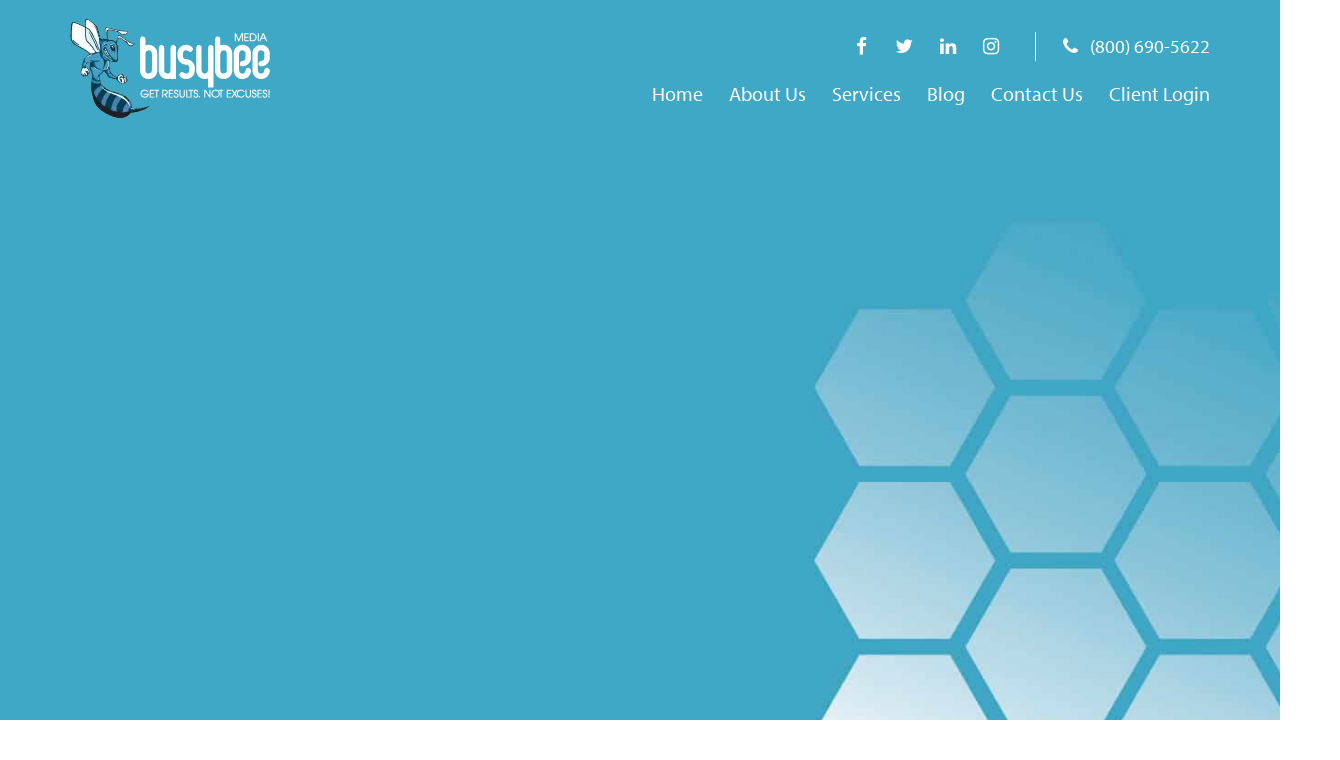

--- FILE ---
content_type: text/html; charset=UTF-8
request_url: https://www.busybeemediagroup.com/
body_size: 19726
content:
<!DOCTYPE html>
<html lang="en-US">
<head><meta charset="UTF-8"><script>if(navigator.userAgent.match(/MSIE|Internet Explorer/i)||navigator.userAgent.match(/Trident\/7\..*?rv:11/i)){var href=document.location.href;if(!href.match(/[?&]nowprocket/)){if(href.indexOf("?")==-1){if(href.indexOf("#")==-1){document.location.href=href+"?nowprocket=1"}else{document.location.href=href.replace("#","?nowprocket=1#")}}else{if(href.indexOf("#")==-1){document.location.href=href+"&nowprocket=1"}else{document.location.href=href.replace("#","&nowprocket=1#")}}}}</script><script>class RocketLazyLoadScripts{constructor(){this.triggerEvents=["keydown","mousedown","mousemove","touchmove","touchstart","touchend","wheel"],this.userEventHandler=this._triggerListener.bind(this),this.touchStartHandler=this._onTouchStart.bind(this),this.touchMoveHandler=this._onTouchMove.bind(this),this.touchEndHandler=this._onTouchEnd.bind(this),this.clickHandler=this._onClick.bind(this),this.interceptedClicks=[],window.addEventListener("pageshow",(e=>{this.persisted=e.persisted})),window.addEventListener("DOMContentLoaded",(()=>{this._preconnect3rdParties()})),this.delayedScripts={normal:[],async:[],defer:[]},this.allJQueries=[]}_addUserInteractionListener(e){document.hidden?e._triggerListener():(this.triggerEvents.forEach((t=>window.addEventListener(t,e.userEventHandler,{passive:!0}))),window.addEventListener("touchstart",e.touchStartHandler,{passive:!0}),window.addEventListener("mousedown",e.touchStartHandler),document.addEventListener("visibilitychange",e.userEventHandler))}_removeUserInteractionListener(){this.triggerEvents.forEach((e=>window.removeEventListener(e,this.userEventHandler,{passive:!0}))),document.removeEventListener("visibilitychange",this.userEventHandler)}_onTouchStart(e){"HTML"!==e.target.tagName&&(window.addEventListener("touchend",this.touchEndHandler),window.addEventListener("mouseup",this.touchEndHandler),window.addEventListener("touchmove",this.touchMoveHandler,{passive:!0}),window.addEventListener("mousemove",this.touchMoveHandler),e.target.addEventListener("click",this.clickHandler),this._renameDOMAttribute(e.target,"onclick","rocket-onclick"))}_onTouchMove(e){window.removeEventListener("touchend",this.touchEndHandler),window.removeEventListener("mouseup",this.touchEndHandler),window.removeEventListener("touchmove",this.touchMoveHandler,{passive:!0}),window.removeEventListener("mousemove",this.touchMoveHandler),e.target.removeEventListener("click",this.clickHandler),this._renameDOMAttribute(e.target,"rocket-onclick","onclick")}_onTouchEnd(e){window.removeEventListener("touchend",this.touchEndHandler),window.removeEventListener("mouseup",this.touchEndHandler),window.removeEventListener("touchmove",this.touchMoveHandler,{passive:!0}),window.removeEventListener("mousemove",this.touchMoveHandler)}_onClick(e){e.target.removeEventListener("click",this.clickHandler),this._renameDOMAttribute(e.target,"rocket-onclick","onclick"),this.interceptedClicks.push(e),e.preventDefault(),e.stopPropagation(),e.stopImmediatePropagation()}_replayClicks(){window.removeEventListener("touchstart",this.touchStartHandler,{passive:!0}),window.removeEventListener("mousedown",this.touchStartHandler),this.interceptedClicks.forEach((e=>{e.target.dispatchEvent(new MouseEvent("click",{view:e.view,bubbles:!0,cancelable:!0}))}))}_renameDOMAttribute(e,t,n){e.hasAttribute&&e.hasAttribute(t)&&(event.target.setAttribute(n,event.target.getAttribute(t)),event.target.removeAttribute(t))}_triggerListener(){this._removeUserInteractionListener(this),"loading"===document.readyState?document.addEventListener("DOMContentLoaded",this._loadEverythingNow.bind(this)):this._loadEverythingNow()}_preconnect3rdParties(){let e=[];document.querySelectorAll("script[type=rocketlazyloadscript]").forEach((t=>{if(t.hasAttribute("src")){const n=new URL(t.src).origin;n!==location.origin&&e.push({src:n,crossOrigin:t.crossOrigin||"module"===t.getAttribute("data-rocket-type")})}})),e=[...new Map(e.map((e=>[JSON.stringify(e),e]))).values()],this._batchInjectResourceHints(e,"preconnect")}async _loadEverythingNow(){this.lastBreath=Date.now(),this._delayEventListeners(),this._delayJQueryReady(this),this._handleDocumentWrite(),this._registerAllDelayedScripts(),this._preloadAllScripts(),await this._loadScriptsFromList(this.delayedScripts.normal),await this._loadScriptsFromList(this.delayedScripts.defer),await this._loadScriptsFromList(this.delayedScripts.async);try{await this._triggerDOMContentLoaded(),await this._triggerWindowLoad()}catch(e){}window.dispatchEvent(new Event("rocket-allScriptsLoaded")),this._replayClicks()}_registerAllDelayedScripts(){document.querySelectorAll("script[type=rocketlazyloadscript]").forEach((e=>{e.hasAttribute("src")?e.hasAttribute("async")&&!1!==e.async?this.delayedScripts.async.push(e):e.hasAttribute("defer")&&!1!==e.defer||"module"===e.getAttribute("data-rocket-type")?this.delayedScripts.defer.push(e):this.delayedScripts.normal.push(e):this.delayedScripts.normal.push(e)}))}async _transformScript(e){return await this._littleBreath(),new Promise((t=>{const n=document.createElement("script");[...e.attributes].forEach((e=>{let t=e.nodeName;"type"!==t&&("data-rocket-type"===t&&(t="type"),n.setAttribute(t,e.nodeValue))})),e.hasAttribute("src")?(n.addEventListener("load",t),n.addEventListener("error",t)):(n.text=e.text,t());try{e.parentNode.replaceChild(n,e)}catch(e){t()}}))}async _loadScriptsFromList(e){const t=e.shift();return t?(await this._transformScript(t),this._loadScriptsFromList(e)):Promise.resolve()}_preloadAllScripts(){this._batchInjectResourceHints([...this.delayedScripts.normal,...this.delayedScripts.defer,...this.delayedScripts.async],"preload")}_batchInjectResourceHints(e,t){var n=document.createDocumentFragment();e.forEach((e=>{if(e.src){const i=document.createElement("link");i.href=e.src,i.rel=t,"preconnect"!==t&&(i.as="script"),e.getAttribute&&"module"===e.getAttribute("data-rocket-type")&&(i.crossOrigin=!0),e.crossOrigin&&(i.crossOrigin=e.crossOrigin),n.appendChild(i)}})),document.head.appendChild(n)}_delayEventListeners(){let e={};function t(t,n){!function(t){function n(n){return e[t].eventsToRewrite.indexOf(n)>=0?"rocket-"+n:n}e[t]||(e[t]={originalFunctions:{add:t.addEventListener,remove:t.removeEventListener},eventsToRewrite:[]},t.addEventListener=function(){arguments[0]=n(arguments[0]),e[t].originalFunctions.add.apply(t,arguments)},t.removeEventListener=function(){arguments[0]=n(arguments[0]),e[t].originalFunctions.remove.apply(t,arguments)})}(t),e[t].eventsToRewrite.push(n)}function n(e,t){let n=e[t];Object.defineProperty(e,t,{get:()=>n||function(){},set(i){e["rocket"+t]=n=i}})}t(document,"DOMContentLoaded"),t(window,"DOMContentLoaded"),t(window,"load"),t(window,"pageshow"),t(document,"readystatechange"),n(document,"onreadystatechange"),n(window,"onload"),n(window,"onpageshow")}_delayJQueryReady(e){let t=window.jQuery;Object.defineProperty(window,"jQuery",{get:()=>t,set(n){if(n&&n.fn&&!e.allJQueries.includes(n)){n.fn.ready=n.fn.init.prototype.ready=function(t){e.domReadyFired?t.bind(document)(n):document.addEventListener("rocket-DOMContentLoaded",(()=>t.bind(document)(n)))};const t=n.fn.on;n.fn.on=n.fn.init.prototype.on=function(){if(this[0]===window){function e(e){return e.split(" ").map((e=>"load"===e||0===e.indexOf("load.")?"rocket-jquery-load":e)).join(" ")}"string"==typeof arguments[0]||arguments[0]instanceof String?arguments[0]=e(arguments[0]):"object"==typeof arguments[0]&&Object.keys(arguments[0]).forEach((t=>{delete Object.assign(arguments[0],{[e(t)]:arguments[0][t]})[t]}))}return t.apply(this,arguments),this},e.allJQueries.push(n)}t=n}})}async _triggerDOMContentLoaded(){this.domReadyFired=!0,await this._littleBreath(),document.dispatchEvent(new Event("rocket-DOMContentLoaded")),await this._littleBreath(),window.dispatchEvent(new Event("rocket-DOMContentLoaded")),await this._littleBreath(),document.dispatchEvent(new Event("rocket-readystatechange")),await this._littleBreath(),document.rocketonreadystatechange&&document.rocketonreadystatechange()}async _triggerWindowLoad(){await this._littleBreath(),window.dispatchEvent(new Event("rocket-load")),await this._littleBreath(),window.rocketonload&&window.rocketonload(),await this._littleBreath(),this.allJQueries.forEach((e=>e(window).trigger("rocket-jquery-load"))),await this._littleBreath();const e=new Event("rocket-pageshow");e.persisted=this.persisted,window.dispatchEvent(e),await this._littleBreath(),window.rocketonpageshow&&window.rocketonpageshow({persisted:this.persisted})}_handleDocumentWrite(){const e=new Map;document.write=document.writeln=function(t){const n=document.currentScript,i=document.createRange(),r=n.parentElement;let o=e.get(n);void 0===o&&(o=n.nextSibling,e.set(n,o));const s=document.createDocumentFragment();i.setStart(s,0),s.appendChild(i.createContextualFragment(t)),r.insertBefore(s,o)}}async _littleBreath(){Date.now()-this.lastBreath>45&&(await this._requestAnimFrame(),this.lastBreath=Date.now())}async _requestAnimFrame(){return document.hidden?new Promise((e=>setTimeout(e))):new Promise((e=>requestAnimationFrame(e)))}static run(){const e=new RocketLazyLoadScripts;e._addUserInteractionListener(e)}}RocketLazyLoadScripts.run();</script>
	
	<meta name="viewport" content="width=device-width, initial-scale=1, shrink-to-fit=no">
	<link rel="profile" href="http://gmpg.org/xfn/11">
	<title>BusyBee &#8211; Just another WordPress site</title><style id="rocket-critical-css">.wpcf7 form .wpcf7-response-output{margin:2em 0.5em 1em;padding:0.2em 1em;border:2px solid #00a0d2}.wpcf7 form.init .wpcf7-response-output{display:none}@font-face{font-family:"myriad-pro";src:url("https://use.typekit.net/af/fd10fc/0000000000000000000170a1/27/l?primer=7cdcb44be4a7db8877ffa5c0007b8dd865b3bbc383831fe2ea177f62257a9191&fvd=i9&v=3") format("woff2"),url("https://use.typekit.net/af/fd10fc/0000000000000000000170a1/27/d?primer=7cdcb44be4a7db8877ffa5c0007b8dd865b3bbc383831fe2ea177f62257a9191&fvd=i9&v=3") format("woff"),url("https://use.typekit.net/af/fd10fc/0000000000000000000170a1/27/a?primer=7cdcb44be4a7db8877ffa5c0007b8dd865b3bbc383831fe2ea177f62257a9191&fvd=i9&v=3") format("opentype");font-display:auto;font-style:italic;font-weight:900}@font-face{font-family:"myriad-pro";src:url("https://use.typekit.net/af/1b1b1e/00000000000000000001709e/27/l?primer=7cdcb44be4a7db8877ffa5c0007b8dd865b3bbc383831fe2ea177f62257a9191&fvd=n7&v=3") format("woff2"),url("https://use.typekit.net/af/1b1b1e/00000000000000000001709e/27/d?primer=7cdcb44be4a7db8877ffa5c0007b8dd865b3bbc383831fe2ea177f62257a9191&fvd=n7&v=3") format("woff"),url("https://use.typekit.net/af/1b1b1e/00000000000000000001709e/27/a?primer=7cdcb44be4a7db8877ffa5c0007b8dd865b3bbc383831fe2ea177f62257a9191&fvd=n7&v=3") format("opentype");font-display:auto;font-style:normal;font-weight:700}@font-face{font-family:"myriad-pro";src:url("https://use.typekit.net/af/2e2357/00000000000000000001709f/27/l?primer=7cdcb44be4a7db8877ffa5c0007b8dd865b3bbc383831fe2ea177f62257a9191&fvd=i7&v=3") format("woff2"),url("https://use.typekit.net/af/2e2357/00000000000000000001709f/27/d?primer=7cdcb44be4a7db8877ffa5c0007b8dd865b3bbc383831fe2ea177f62257a9191&fvd=i7&v=3") format("woff"),url("https://use.typekit.net/af/2e2357/00000000000000000001709f/27/a?primer=7cdcb44be4a7db8877ffa5c0007b8dd865b3bbc383831fe2ea177f62257a9191&fvd=i7&v=3") format("opentype");font-display:auto;font-style:italic;font-weight:700}@font-face{font-family:"myriad-pro";src:url("https://use.typekit.net/af/d32e26/00000000000000000001709b/27/l?primer=7cdcb44be4a7db8877ffa5c0007b8dd865b3bbc383831fe2ea177f62257a9191&fvd=i4&v=3") format("woff2"),url("https://use.typekit.net/af/d32e26/00000000000000000001709b/27/d?primer=7cdcb44be4a7db8877ffa5c0007b8dd865b3bbc383831fe2ea177f62257a9191&fvd=i4&v=3") format("woff"),url("https://use.typekit.net/af/d32e26/00000000000000000001709b/27/a?primer=7cdcb44be4a7db8877ffa5c0007b8dd865b3bbc383831fe2ea177f62257a9191&fvd=i4&v=3") format("opentype");font-display:auto;font-style:italic;font-weight:400}@font-face{font-family:"myriad-pro";src:url("https://use.typekit.net/af/c630c3/000000000000000000017098/27/l?primer=7cdcb44be4a7db8877ffa5c0007b8dd865b3bbc383831fe2ea177f62257a9191&fvd=n3&v=3") format("woff2"),url("https://use.typekit.net/af/c630c3/000000000000000000017098/27/d?primer=7cdcb44be4a7db8877ffa5c0007b8dd865b3bbc383831fe2ea177f62257a9191&fvd=n3&v=3") format("woff"),url("https://use.typekit.net/af/c630c3/000000000000000000017098/27/a?primer=7cdcb44be4a7db8877ffa5c0007b8dd865b3bbc383831fe2ea177f62257a9191&fvd=n3&v=3") format("opentype");font-display:auto;font-style:normal;font-weight:300}@font-face{font-family:"myriad-pro";src:url("https://use.typekit.net/af/cafa63/00000000000000000001709a/27/l?primer=7cdcb44be4a7db8877ffa5c0007b8dd865b3bbc383831fe2ea177f62257a9191&fvd=n4&v=3") format("woff2"),url("https://use.typekit.net/af/cafa63/00000000000000000001709a/27/d?primer=7cdcb44be4a7db8877ffa5c0007b8dd865b3bbc383831fe2ea177f62257a9191&fvd=n4&v=3") format("woff"),url("https://use.typekit.net/af/cafa63/00000000000000000001709a/27/a?primer=7cdcb44be4a7db8877ffa5c0007b8dd865b3bbc383831fe2ea177f62257a9191&fvd=n4&v=3") format("opentype");font-display:auto;font-style:normal;font-weight:400}@font-face{font-family:"myriad-pro";src:url("https://use.typekit.net/af/80c5d0/00000000000000000001709c/27/l?primer=7cdcb44be4a7db8877ffa5c0007b8dd865b3bbc383831fe2ea177f62257a9191&fvd=n6&v=3") format("woff2"),url("https://use.typekit.net/af/80c5d0/00000000000000000001709c/27/d?primer=7cdcb44be4a7db8877ffa5c0007b8dd865b3bbc383831fe2ea177f62257a9191&fvd=n6&v=3") format("woff"),url("https://use.typekit.net/af/80c5d0/00000000000000000001709c/27/a?primer=7cdcb44be4a7db8877ffa5c0007b8dd865b3bbc383831fe2ea177f62257a9191&fvd=n6&v=3") format("opentype");font-display:auto;font-style:normal;font-weight:600}[data-aos^=fade][data-aos^=fade]{opacity:0}[data-aos=fade-left]{transform:translate3d(100px,0,0)}:root{--blue:#007bff;--indigo:#6610f2;--purple:#6f42c1;--pink:#e83e8c;--red:#dc3545;--orange:#fd7e14;--yellow:#ffc107;--green:#28a745;--teal:#20c997;--cyan:#17a2b8;--white:#fff;--gray:#003B4D;--gray-dark:#343a40;--primary:#003B4D;--secondary:#6c757d;--success:#28a745;--info:#17a2b8;--warning:#ffc107;--danger:#dc3545;--light:#f8f9fa;--dark:#003B4D;--breakpoint-xs:0;--breakpoint-sm:576px;--breakpoint-md:768px;--breakpoint-lg:992px;--breakpoint-xl:1200px;--font-family-sans-serif:-apple-system,BlinkMacSystemFont,"Segoe UI",Roboto,"Helvetica Neue",Arial,"Noto Sans",sans-serif,"Apple Color Emoji","Segoe UI Emoji","Segoe UI Symbol","Noto Color Emoji";--font-family-monospace:SFMono-Regular,Menlo,Monaco,Consolas,"Liberation Mono","Courier New",monospace}*,::after,::before{-webkit-box-sizing:border-box;box-sizing:border-box}html{font-family:sans-serif;line-height:1.15;-webkit-text-size-adjust:100%}nav,section{display:block}body{margin:0;font-family:-apple-system,BlinkMacSystemFont,"Segoe UI",Roboto,"Helvetica Neue",Arial,"Noto Sans",sans-serif,"Apple Color Emoji","Segoe UI Emoji","Segoe UI Symbol","Noto Color Emoji";font-size:1rem;font-weight:400;line-height:1.5;color:#212529;text-align:left;background-color:#fff}h1,h2,h3{margin-top:0;margin-bottom:.5rem}p{margin-top:0;margin-bottom:1rem}ul{margin-top:0;margin-bottom:1rem}a{color:#003B4D;text-decoration:none;background-color:transparent}img{vertical-align:middle;border-style:none}button{border-radius:0}button,input{margin:0;font-family:inherit;font-size:inherit;line-height:inherit}button,input{overflow:visible}button{text-transform:none}[type=button],button{-webkit-appearance:button}[type=button]::-moz-focus-inner,button::-moz-focus-inner{padding:0;border-style:none}::-webkit-file-upload-button{font:inherit;-webkit-appearance:button}h1,h2,h3{margin-bottom:.5rem;font-weight:500;line-height:1.2}h1{font-size:2.5rem}h2{font-size:2rem}h3{font-size:1.75rem}.img-fluid{max-width:100%;height:auto}.container{width:100%;padding-right:15px;padding-left:15px;margin-right:auto;margin-left:auto}@media (min-width:576px){.container{max-width:540px}}@media (min-width:768px){.container{max-width:720px}}@media (min-width:992px){.container{max-width:960px}}@media (min-width:1200px){.container{max-width:1140px}}.row{display:-webkit-box;display:-ms-flexbox;display:flex;-ms-flex-wrap:wrap;flex-wrap:wrap;margin-right:-15px;margin-left:-15px}.col,.col-12,.col-lg-6,.col-md-4,.col-md-8,.col-sm-10{position:relative;width:100%;padding-right:15px;padding-left:15px}.col{-ms-flex-preferred-size:0;flex-basis:0;-webkit-box-flex:1;-ms-flex-positive:1;flex-grow:1;max-width:100%}.col-12{-webkit-box-flex:0;-ms-flex:0 0 100%;flex:0 0 100%;max-width:100%}.order-1{-webkit-box-ordinal-group:2;-ms-flex-order:1;order:1}.order-2{-webkit-box-ordinal-group:3;-ms-flex-order:2;order:2}@media (min-width:576px){.col-sm-10{-webkit-box-flex:0;-ms-flex:0 0 83.33333%;flex:0 0 83.33333%;max-width:83.33333%}}@media (min-width:768px){.col-md-4{-webkit-box-flex:0;-ms-flex:0 0 33.33333%;flex:0 0 33.33333%;max-width:33.33333%}.col-md-8{-webkit-box-flex:0;-ms-flex:0 0 66.66667%;flex:0 0 66.66667%;max-width:66.66667%}.order-md-1{-webkit-box-ordinal-group:2;-ms-flex-order:1;order:1}.order-md-2{-webkit-box-ordinal-group:3;-ms-flex-order:2;order:2}}@media (min-width:992px){.col-lg-6{-webkit-box-flex:0;-ms-flex:0 0 50%;flex:0 0 50%;max-width:50%}}.btn{display:inline-block;font-weight:400;color:#212529;text-align:center;vertical-align:middle;background-color:transparent;border:1px solid transparent;padding:.375rem .75rem;font-size:1rem;line-height:1.5;border-radius:.25rem}.btn-primary{color:#fff;background-color:#003B4D;border-color:#003B4D}.collapse:not(.show){display:none}.nav-link{display:block;padding:.5rem 1rem}.navbar-brand{display:inline-block;padding-top:.3125rem;padding-bottom:.3125rem;margin-right:1rem;font-size:1.25rem;line-height:inherit;white-space:nowrap}.navbar-nav{display:-webkit-box;display:-ms-flexbox;display:flex;-webkit-box-orient:vertical;-webkit-box-direction:normal;-ms-flex-direction:column;flex-direction:column;padding-left:0;margin-bottom:0;list-style:none}.navbar-nav .nav-link{padding-right:0;padding-left:0}.navbar-collapse{-ms-flex-preferred-size:100%;flex-basis:100%;-webkit-box-flex:1;-ms-flex-positive:1;flex-grow:1;-webkit-box-align:center;-ms-flex-align:center;align-items:center}.navbar-toggler{padding:.25rem .75rem;font-size:1.25rem;line-height:1;background-color:transparent;border:1px solid transparent;border-radius:.25rem}.navbar-toggler-icon{display:inline-block;width:1.5em;height:1.5em;vertical-align:middle;content:"";background:no-repeat center center;background-size:100% 100%}@media (max-width:767.98px){.navbar-expand-md>.container{padding-right:0;padding-left:0}}@media (min-width:768px){.navbar-expand-md{-webkit-box-orient:horizontal;-webkit-box-direction:normal;-ms-flex-flow:row nowrap;flex-flow:row nowrap;-webkit-box-pack:start;-ms-flex-pack:start;justify-content:flex-start}.navbar-expand-md .navbar-nav{-webkit-box-orient:horizontal;-webkit-box-direction:normal;-ms-flex-direction:row;flex-direction:row}.navbar-expand-md .navbar-nav .nav-link{padding-right:.5rem;padding-left:.5rem}.navbar-expand-md>.container{-ms-flex-wrap:nowrap;flex-wrap:nowrap}.navbar-expand-md .navbar-collapse{display:-webkit-box!important;display:-ms-flexbox!important;display:flex!important;-ms-flex-preferred-size:auto;flex-basis:auto}.navbar-expand-md .navbar-toggler{display:none}}.border-right{border-right:1px solid #dee2e6!important}.border-white{border-color:#fff!important}.d-inline-block{display:inline-block!important}.sr-only{position:absolute;width:1px;height:1px;padding:0;overflow:hidden;clip:rect(0,0,0,0);white-space:nowrap;border:0}.m-0{margin:0!important}.mt-3{margin-top:1rem!important}.mr-3{margin-right:1rem!important}.mt-4{margin-top:1.5rem!important}.mr-4{margin-right:1.5rem!important}.px-0{padding-right:0!important}.px-0{padding-left:0!important}.pr-2{padding-right:.5rem!important}.pr-4{padding-right:1.5rem!important}.ml-auto{margin-left:auto!important}@media (min-width:768px){.mt-md-4{margin-top:1.5rem!important}.mt-md-5{margin-top:3rem!important}.pt-md-3{padding-top:1rem!important}.pl-md-4{padding-left:1.5rem!important}}@media (min-width:992px){.pt-lg-4{padding-top:1.5rem!important}}@media (min-width:1200px){.mt-xl-5{margin-top:3rem!important}}.text-center{text-align:center!important}@media (min-width:576px){.text-sm-right{text-align:right!important}}.text-white{color:#fff!important}img{max-width:100%;height:auto}a.skip-link{position:fixed;z-index:1000;top:0;right:0}@font-face{font-family:FontAwesome;src:url(https://www.busybeemediagroup.com/wp-content/themes/busybee_child_understrap/fonts/fontawesome-webfont.eot?v=4.7.0);src:url(https://www.busybeemediagroup.com/wp-content/themes/busybee_child_understrap/fonts/fontawesome-webfont.eot?#iefix&v=4.7.0) format("embedded-opentype"),url(https://www.busybeemediagroup.com/wp-content/themes/busybee_child_understrap/fonts/fontawesome-webfont.woff2?v=4.7.0) format("woff2"),url(https://www.busybeemediagroup.com/wp-content/themes/busybee_child_understrap/fonts/fontawesome-webfont.woff?v=4.7.0) format("woff"),url(https://www.busybeemediagroup.com/wp-content/themes/busybee_child_understrap/fonts/fontawesome-webfont.ttf?v=4.7.0) format("truetype"),url(https://www.busybeemediagroup.com/wp-content/themes/busybee_child_understrap/fonts/fontawesome-webfont.svg?v=4.7.0#fontawesomeregular) format("svg");font-weight:400;font-style:normal}.fa-phone:before{content:""}.fa-twitter:before{content:""}.fa-facebook-f:before{content:""}.fa-linkedin:before{content:""}.fa-instagram:before{content:""}html,body{overflow-x:hidden}body{font-family:myriad-pro,sans-serif;font-weight:400}h1,h2,h3{margin:0}:focus{outline:none!important;box-shadow:inherit!important}@media (min-width:1200px){.container{max-width:1200px}}@font-face{font-family:ITCAvantGardeStd-bk;src:url(https://www.busybeemediagroup.com/wp-content/themes/busybee_child_understrap/assets/Fonts/ITCAvantGardeStd-Bk.otf)}@font-face{font-family:ITCAvantGardeStd-md;src:url(https://www.busybeemediagroup.com/wp-content/themes/busybee_child_understrap/assets/Fonts/ITCAvantGardeStd-Md.otf)}.btn{padding:16px 36px;font-size:19px;line-height:1;font-weight:600;border-radius:23px;letter-spacing:1px}.btn.btn-primary{background-color:#70d44b;border-color:#70d44b}.btn.btn-white{background-color:transparent;border:1px solid #fff;color:#fff}.itc-bk{font-family:'ITCAvantGardeStd-bk'}.clr-eagle{color:#003B4D}a i{font-family:'FontAwesome';font-style:normal}body a{color:#003B4D}h1,h2,h3{font-family:'ITCAvantGardeStd-md';color:#003B4D}p{font-size:22px;color:#000}a{color:#003B4D}.btn-primary{background-color:#003B4D}:root{--gray:#003B4D;--gray-dark:#3fa6c5;--primary:#003B4D;--secondary:#3fa6c5;--info:#17a2b8;--dark:#3fa6c5}ul li{list-style:none}div#wrapper-navbar{background:#3fa6c5}div#wrapper-navbar{position:absolute;width:100%;top:0;background:none;z-index:10}.head{background-image:url(https://www.busybeemediagroup.com/wp-content/themes/busybee_child_understrap/assets/images/busy-bee-header.jpg);min-height:600px;background-size:cover;background-position:center;background-repeat:no-repeat}.home .head{min-height:1045px;padding-bottom:20px;margin-bottom:7rem}.home .head .content{position:relative;z-index:1}.home .head .bb-logo{position:absolute;top:23%;right:4%}.head a{color:#fff;text-decoration:none}.head .navbar-brand{padding:0}.head .navcolor{padding:18px 0;border:none;right:0px;top:0;z-index:1222;width:100%;margin:0}.head2{background-image:inherit;min-height:inherit}.head #collapsibleNavbar{justify-content:flex-end}.head .navbar-nav{margin:18px -13px 0 0}.head .navbar-nav .nav-item a{font-size:20px;padding:0 13px;position:relative}.head .navbar-nav .nav-item a:after{content:'';position:absolute;width:0;bottom:0;left:50%;height:1px;background-color:#fff}.head .icns{margin-top:14px}.head .icns a{padding:0 12px;font-size:19px}.head .f-banner{padding-top:16rem}.head .f-banner .text{position:relative}.head .f-banner .text .top-heading{font-size:53px}.head .f-banner .text .top-heading span{font-size:139px;line-height:1;margin:3px 0 -15px -10px;display:block}.head .f-banner .text .middle-heading{font-size:50px}.head .f-banner .text .bottom-heading{font-size:43px;font-weight:600;color:#003B4D}.head .f-banner .text p{font-size:23px}.head .f-banner .text p:before{content:url(/wp-content/uploads/2020/12/bar_03.png);position:absolute;left:0;bottom:-10px}.sec-6 .sub-heading{font-size:35px}.sec-6 p{font-size:24px;font-weight:300}#the-process .step-content{display:none}@media screen and (max-width:1199px){.home .head{min-height:950px;margin-bottom:6rem}.head .navbar-nav .nav-item a{font-size:16px}.home .head .bb-logo{right:2%;width:580px}}@media screen and (max-width:1199px) and (min-width:768px){.head{min-height:inherit;padding:0}.head .icns a{padding:0 8px;font-size:14px}.head .f-banner{padding-top:13rem}.head .f-banner .text .top-heading{font-size:41px}.head .f-banner .text .top-heading span{font-size:107px;margin-left:-7px}.head .f-banner .text .middle-heading{font-size:39px}.head .f-banner .text .bottom-heading{font-size:33px}.head .f-banner .text p{font-size:20px}.head .f-banner .btns{margin-top:38px;padding-bottom:150px}.head .f-banner .btns a{padding:11px 30px;font-size:16px;border-radius:19px}.btns{margin-top:38px}.sec-6 .sub-heading{font-size:24px}.sec-6 p{font-size:17px}}@media screen and (max-width:991px){.head{background-position:41% 50%}.home .head{min-height:900px}.head .navbar-nav .nav-item a{font-size:13px}.home .head .bb-logo{right:-20%;width:530px}}@media screen and (max-width:767px){.head{min-height:inherit;background-position:left;padding:0 0 0px 0}.head .navbar-brand{max-width:133.3333333px}.home .head{min-height:750px}.head .f-banner{padding-top:155px}.home .head .bb-logo{top:30%;right:-29%;width:500px}.head .menu{position:initial}.navbar-toggler-icon{background-color:#fff;height:3px;display:block;margin-bottom:7px}button.navbar-toggler{padding:11px 10px 4px 10px;border-radius:10px;float:right;margin-top:10px;position:relative;z-index:9999999999}div#collapsibleNavbar{position:absolute;top:-18px;background-color:#003B4D;left:0;right:0;z-index:999999;text-align:center}.head .menu{padding:60px 0 40px}.head .icns a{padding:0 8px;font-size:14px}.head .icns{margin:0 0 20px;position:relative;z-index:99999999}.head .navbar-nav .nav-item a{font-size:18px;padding:5px 15px}.head .f-banner .text{margin-top:30px}.head .f-banner .text .top-heading{font-size:29px}.head .f-banner .text .top-heading span{font-size:76px;margin:3px 0 -8px -5px}.head .f-banner .text .middle-heading{font-size:28px}.head .f-banner .text .bottom-heading{font-size:24px}.head .f-banner .text p{font-size:18px;border-left:inherit}.head .f-banner .text p:before{display:none}.head .f-banner .btns{margin-top:38px;text-align:center;padding-bottom:120px}.head .f-banner .btns a{padding:11px 30px;font-size:16px;border-radius:19px}.btns{margin-top:38px}.sec-6 .sub-heading{font-size:27px}.sec-6 p{font-size:19px}}@media screen and (max-width:450px){.home .head{min-height:850px;margin-bottom:10rem}.home .head .bb-logo{top:96%;right:7%;width:300px}}@media screen and (max-width:359px){.head .icns a{padding:0 4px;font-size:14px}.home .head .bb-logo{top:119%;right:7%;width:270px}.head .f-banner .text .top-heading{font-size:25px}.head .f-banner .text .top-heading span{font-size:66px;margin:3px 0 -8px -5px}.head .f-banner .text .middle-heading{font-size:24px}.head .f-banner .btns a{padding:11px 20px}}</style><link rel="preload" href="https://www.busybeemediagroup.com/wp-content/cache/min/1/309896af5bdfc26285735c43410c5046.css" data-rocket-async="style" as="style" onload="this.onload=null;this.rel='stylesheet'" onerror="this.removeAttribute('data-rocket-async')"  media="all" data-minify="1" />
<meta name='robots' content='max-image-preview:large' />
<link rel='dns-prefetch' href='//unpkg.com' />
<link rel='dns-prefetch' href='//use.typekit.net' />

<link rel="alternate" type="application/rss+xml" title="BusyBee &raquo; Feed" href="https://www.busybeemediagroup.com/feed/" />
<link rel="alternate" type="application/rss+xml" title="BusyBee &raquo; Comments Feed" href="https://www.busybeemediagroup.com/comments/feed/" />
<style>
img.wp-smiley,
img.emoji {
	display: inline !important;
	border: none !important;
	box-shadow: none !important;
	height: 1em !important;
	width: 1em !important;
	margin: 0 .07em !important;
	vertical-align: -0.1em !important;
	background: none !important;
	padding: 0 !important;
}
</style>
	





<style id='rocket-lazyload-inline-css'>
.rll-youtube-player{position:relative;padding-bottom:56.23%;height:0;overflow:hidden;max-width:100%;}.rll-youtube-player:focus-within{outline: 2px solid currentColor;outline-offset: 5px;}.rll-youtube-player iframe{position:absolute;top:0;left:0;width:100%;height:100%;z-index:100;background:0 0}.rll-youtube-player img{bottom:0;display:block;left:0;margin:auto;max-width:100%;width:100%;position:absolute;right:0;top:0;border:none;height:auto;-webkit-transition:.4s all;-moz-transition:.4s all;transition:.4s all}.rll-youtube-player img:hover{-webkit-filter:brightness(75%)}.rll-youtube-player .play{height:100%;width:100%;left:0;top:0;position:absolute;background:url(https://www.busybeemediagroup.com/wp-content/plugins/wp-rocket/assets/img/youtube.png) no-repeat center;background-color: transparent !important;cursor:pointer;border:none;}.wp-embed-responsive .wp-has-aspect-ratio .rll-youtube-player{position:absolute;padding-bottom:0;width:100%;height:100%;top:0;bottom:0;left:0;right:0}
</style>
<script type="rocketlazyloadscript" src='https://www.busybeemediagroup.com/wp-includes/js/jquery/jquery.min.js?ver=3.5.1' id='jquery-core-js'></script>
<script type="rocketlazyloadscript" src='https://www.busybeemediagroup.com/wp-includes/js/jquery/jquery-migrate.min.js?ver=3.3.2' id='jquery-migrate-js' defer></script>
<link rel="https://api.w.org/" href="https://www.busybeemediagroup.com/wp-json/" /><link rel="alternate" type="application/json" href="https://www.busybeemediagroup.com/wp-json/wp/v2/pages/5" /><link rel="EditURI" type="application/rsd+xml" title="RSD" href="https://www.busybeemediagroup.com/xmlrpc.php?rsd" />
<link rel="wlwmanifest" type="application/wlwmanifest+xml" href="https://www.busybeemediagroup.com/wp-includes/wlwmanifest.xml" /> 
<meta name="generator" content="WordPress 5.7.14" />
<link rel="canonical" href="https://www.busybeemediagroup.com/" />
<link rel='shortlink' href='https://www.busybeemediagroup.com/' />
<link rel="alternate" type="application/json+oembed" href="https://www.busybeemediagroup.com/wp-json/oembed/1.0/embed?url=https%3A%2F%2Fwww.busybeemediagroup.com%2F" />
<link rel="alternate" type="text/xml+oembed" href="https://www.busybeemediagroup.com/wp-json/oembed/1.0/embed?url=https%3A%2F%2Fwww.busybeemediagroup.com%2F&#038;format=xml" />

<link rel="preload" as="font" href="https://www.busybeemediagroup.com/wp-content/themes/busybee_child_understrap/fonts/fontawesome-webfont.woff2?v=4.7.0" crossorigin>
<link rel="preload" as="font" href="https://www.busybeemediagroup.com/wp-content/themes/busybee_child_understrap/assets/Fonts/ITCAvantGardeStd-Bk.otf" crossorigin><style>.head{background-image:url(https://www.busybeemediagroup.com/wp-content/uploads/2021/02/home-page-bk.jpg);}</style><meta name="mobile-web-app-capable" content="yes">
<meta name="apple-mobile-web-app-capable" content="yes">
<meta name="apple-mobile-web-app-title" content="BusyBee - Just another WordPress site">
<style>.recentcomments a{display:inline !important;padding:0 !important;margin:0 !important;}</style><link rel="icon" href="https://www.busybeemediagroup.com/wp-content/uploads/2020/12/busy-bee-logo-favicon-150x150.png" sizes="32x32" />
<link rel="icon" href="https://www.busybeemediagroup.com/wp-content/uploads/2020/12/busy-bee-logo-favicon.png" sizes="192x192" />
<link rel="apple-touch-icon" href="https://www.busybeemediagroup.com/wp-content/uploads/2020/12/busy-bee-logo-favicon.png" />
<meta name="msapplication-TileImage" content="https://www.busybeemediagroup.com/wp-content/uploads/2020/12/busy-bee-logo-favicon.png" />
<noscript><style id="rocket-lazyload-nojs-css">.rll-youtube-player, [data-lazy-src]{display:none !important;}</style></noscript><script type="rocketlazyloadscript">
/*! loadCSS rel=preload polyfill. [c]2017 Filament Group, Inc. MIT License */
(function(w){"use strict";if(!w.loadCSS){w.loadCSS=function(){}}
var rp=loadCSS.relpreload={};rp.support=(function(){var ret;try{ret=w.document.createElement("link").relList.supports("preload")}catch(e){ret=!1}
return function(){return ret}})();rp.bindMediaToggle=function(link){var finalMedia=link.media||"all";function enableStylesheet(){link.media=finalMedia}
if(link.addEventListener){link.addEventListener("load",enableStylesheet)}else if(link.attachEvent){link.attachEvent("onload",enableStylesheet)}
setTimeout(function(){link.rel="stylesheet";link.media="only x"});setTimeout(enableStylesheet,3000)};rp.poly=function(){if(rp.support()){return}
var links=w.document.getElementsByTagName("link");for(var i=0;i<links.length;i++){var link=links[i];if(link.rel==="preload"&&link.getAttribute("as")==="style"&&!link.getAttribute("data-loadcss")){link.setAttribute("data-loadcss",!0);rp.bindMediaToggle(link)}}};if(!rp.support()){rp.poly();var run=w.setInterval(rp.poly,500);if(w.addEventListener){w.addEventListener("load",function(){rp.poly();w.clearInterval(run)})}else if(w.attachEvent){w.attachEvent("onload",function(){rp.poly();w.clearInterval(run)})}}
if(typeof exports!=="undefined"){exports.loadCSS=loadCSS}
else{w.loadCSS=loadCSS}}(typeof global!=="undefined"?global:this))
</script></head>

<body class="home page-template page-template-page-templates page-template-home-page page-template-page-templateshome-page-php page page-id-5 wp-custom-logo wp-embed-responsive" itemscope itemtype="http://schema.org/WebSite">
<div class="site" id="page">

	<!-- ******************* The Navbar Area ******************* -->
	<div class="head head2" id="wrapper-navbar">

		<a class="skip-link sr-only sr-only-focusable" href="#content">Skip to content</a>


		<nav class="navbar-expand-md  navcolor ">
	  <div class="container">
		<div class="row m-0">
			<div class="col-md-4 col-12 order-2 order-md-1">
			    <div class="navbar-header">
			    	
			    	<a href="https://www.busybeemediagroup.com/" class="navbar-brand custom-logo-link" rel="home" aria-current="page"><picture class="img-fluid">
<source type="image/webp" data-lazy-srcset="https://www.busybeemediagroup.com/wp-content/uploads/2020/12/busy-bee-media-logo-1.png.webp" srcset="data:image/svg+xml,%3Csvg%20xmlns=&#039;http://www.w3.org/2000/svg&#039;%20viewBox=&#039;0%200%20200%20101&#039;%3E%3C/svg%3E"/>
<img width="200" height="101" src="data:image/svg+xml,%3Csvg%20xmlns=&#039;http://www.w3.org/2000/svg&#039;%20viewBox=&#039;0%200%20200%20101&#039;%3E%3C/svg%3E" alt="BusyBee" data-lazy-src="https://www.busybeemediagroup.com/wp-content/uploads/2020/12/busy-bee-media-logo-1.png"/>
</picture>
<noscript><picture class="img-fluid">
<source type="image/webp" srcset="https://www.busybeemediagroup.com/wp-content/uploads/2020/12/busy-bee-media-logo-1.png.webp"/>
<img width="200" height="101" src="https://www.busybeemediagroup.com/wp-content/uploads/2020/12/busy-bee-media-logo-1.png" alt="BusyBee"/>
</picture>
</noscript></a>			    	
			    	<button class="navbar-toggler" type="button" data-toggle="collapse" data-target="#collapsibleNavbar">
						<span class="navbar-toggler-icon"></span>
						<span class="navbar-toggler-icon"></span>
						<span class="navbar-toggler-icon"></span>
					</button> 
			    </div>
			</div>
			<div class="col-md-8 col-12 order-1 order-md-2">
				<div class="row icns">
					<div class="col text-center text-sm-right">
						<div class="d-inline-block border-right border-white pr-4 mr-4 icons">
							<a href="#"><i class="fab fa-facebook-f"></i> </a>
							<a href="#"><i class="fab fa-twitter"></i></a>
							<a href="#"><i class="fab fa-linkedin"></i></a>
							<a href="#"><i class="fab fa-instagram"></i></a>
						</div>
						<a class="d-inline-block phn px-0" href="tel:8006905622"><i class="pr-2  fab fa-phone"></i> (800) 690-5622</a>
					</div>
				</div>
		    	 <div class="collapse navbar-collapse" id="collapsibleNavbar">
		    	 	<div class="d-inline-block menu">
				    	 <div class="menu-menu-1-container"><ul id="main-menu" class="navbar-nav ml-auto"><li itemscope="itemscope" itemtype="https://www.schema.org/SiteNavigationElement" id="menu-item-8" class="menu-item menu-item-type-post_type menu-item-object-page menu-item-home current-menu-item page_item page-item-5 current_page_item active menu-item-8 nav-item"><a title="Home" href="https://www.busybeemediagroup.com/" class="nav-link" aria-current="page">Home</a></li>
<li itemscope="itemscope" itemtype="https://www.schema.org/SiteNavigationElement" id="menu-item-274" class="menu-item menu-item-type-post_type menu-item-object-page menu-item-274 nav-item"><a title="About Us" href="https://www.busybeemediagroup.com/about-us/" class="nav-link">About Us</a></li>
<li itemscope="itemscope" itemtype="https://www.schema.org/SiteNavigationElement" id="menu-item-288" class="menu-item menu-item-type-post_type menu-item-object-page menu-item-288 nav-item"><a title="Services" href="https://www.busybeemediagroup.com/seo/" class="nav-link">Services</a></li>
<li itemscope="itemscope" itemtype="https://www.schema.org/SiteNavigationElement" id="menu-item-276" class="menu-item menu-item-type-post_type menu-item-object-page menu-item-276 nav-item"><a title="Blog" href="https://www.busybeemediagroup.com/blog/" class="nav-link">Blog</a></li>
<li itemscope="itemscope" itemtype="https://www.schema.org/SiteNavigationElement" id="menu-item-277" class="menu-item menu-item-type-post_type menu-item-object-page menu-item-277 nav-item"><a title="Contact Us" href="https://www.busybeemediagroup.com/contact-us/" class="nav-link">Contact Us</a></li>
<li itemscope="itemscope" itemtype="https://www.schema.org/SiteNavigationElement" id="menu-item-14" class="menu-item menu-item-type-custom menu-item-object-custom menu-item-14 nav-item"><a title="Client Login" href="#" class="nav-link">Client Login</a></li>
</ul></div>												</div><!-- .container -->
											 </div>
				</div>
			</div>
			</div>
		</div>
	</nav>

	</div><!-- #wrapper-navbar end -->


    <section class="head">
<div class="f-banner">
<div class="container">
<div class="row">
<div class="col-lg-6 col-md-8 col-sm-10 col-12 content" data-aos="fade-in">
<div class="text">
<h1 class="top-heading text-white itc-bk">TIRED OF HEARING THE<br />
<span class="big">EXCUSES</span></h1>
<h2 class="middle-heading text-white itc-bk">WHY YOU CAN’T RANK?</h2>
<h3 class="bottom-heading mt-md-4 mt-3 itc-bk">GET RESULTS. NOT EXCUSES!</h3>
<p class="pl-md-4 pt-lg-4 pt-md-3 mt-xl-5 mt-md-4 mt-3">Lorem ipsum dolor sit amet, consectetuer adipiscing elit, sed diam nonummy nibh euismod tincidunt ut laoreet dolore magna aliquam erat volutpat.</p>
</div>
<div class="btns mt-md-5 pt-md-3 myraid-reg"><a class="btn btn-primary mr-3" href="#">Offer Here</a><a class="btn btn-white" href="/about-us">About Us</a></div>
</div>
</div>
</div>
</div>
<div class="bb-logo" data-aos="fade-left" data-aos-delay="350"><picture>
<source type="image/webp" data-lazy-srcset="https://www.busybeemediagroup.com/wp-content/uploads/2021/02/busy-bee-logo-big.png.webp" srcset="data:image/svg+xml,%3Csvg%20xmlns=&#039;http://www.w3.org/2000/svg&#039;%20viewBox=&#039;0%200%200%200&#039;%3E%3C/svg%3E"/>
<img src="data:image/svg+xml,%3Csvg%20xmlns=&#039;http://www.w3.org/2000/svg&#039;%20viewBox=&#039;0%200%200%200&#039;%3E%3C/svg%3E" alt="Busy Bee Media" data-lazy-src="https://www.busybeemediagroup.com/wp-content/uploads/2021/02/busy-bee-logo-big.png"/>
</picture>
<noscript><picture>
<source type="image/webp" srcset="https://www.busybeemediagroup.com/wp-content/uploads/2021/02/busy-bee-logo-big.png.webp"/>
<img src="https://www.busybeemediagroup.com/wp-content/uploads/2021/02/busy-bee-logo-big.png" alt="Busy Bee Media"/>
</picture>
</noscript></div>
</section>
<section class="sec-1 mt-md-3 mt-">
<div class="container">
<div class="text-center h-local">
<h3 class="heading mt-md-4 itc-med clr-eagle">LOCAL &amp; AFFORDABLE INTERNET MARKETING</h3>
<h4 class="sub-heading itc-bk mt-md-3 clr-eagle">Stop Losing Business To Your Competitor</h4>
</div>
<div class="row mt-md-4 mt-3">
<div class="col-md-6 col-12" data-aos="fade-right"><picture class="w-100 pr-4 pr-md-0 mb-3 mb-md-0">
<source type="image/webp" data-lazy-srcset="https://www.busybeemediagroup.com/wp-content/uploads/2020/12/burshimg.jpg.webp" srcset="data:image/svg+xml,%3Csvg%20xmlns=&#039;http://www.w3.org/2000/svg&#039;%20viewBox=&#039;0%200%200%200&#039;%3E%3C/svg%3E"/>
<img src="data:image/svg+xml,%3Csvg%20xmlns=&#039;http://www.w3.org/2000/svg&#039;%20viewBox=&#039;0%200%200%200&#039;%3E%3C/svg%3E" alt="Brush Image" data-lazy-src="https://www.busybeemediagroup.com/wp-content/uploads/2020/12/burshimg.jpg"/>
</picture>
<noscript><picture class="w-100 pr-4 pr-md-0 mb-3 mb-md-0">
<source type="image/webp" srcset="https://www.busybeemediagroup.com/wp-content/uploads/2020/12/burshimg.jpg.webp"/>
<img src="https://www.busybeemediagroup.com/wp-content/uploads/2020/12/burshimg.jpg" alt="Brush Image"/>
</picture>
</noscript></div>
<div class="col-md-6 col-12 pt-lg-5 pt-md-4" data-aos="fade-left">
<p class="myraid-reg">Online marketing is an important aspect of any marketing campaign. Research shows over 90% of consumers use the internet for research before making a buying decision. Imagine if you could be in-front of all your potential customers who are searching for your services online? Internet marketing can drive dramatic results for your business. Let us help you become the leader of your industry.</p>
<p>When you rely on Busy Bee Media, Inc. to handle your internet marketing, you are relying on a team with over two decades of experience online.</p>
<div class="mt-lg-3 pt-md-3 btns text-center text-md-left"><a class="btn btn-primary text-white" href="https://www.busybeemediagroup.com/services/">Call to Action</a></div>
</div>
</div>
</div>
</section>
<section class="sec-2 mt-md-5 mt-4 pb-5">
<div class="container">
<div class="row text-center">
<div class="col-lg-3 col-sm-6 col-12 py-4" data-aos="fade-down">
<p><picture>
<source type="image/webp" data-lazy-srcset="https://www.busybeemediagroup.com/wp-content/uploads/2020/12/optimization.png.webp" srcset="data:image/svg+xml,%3Csvg%20xmlns=&#039;http://www.w3.org/2000/svg&#039;%20viewBox=&#039;0%200%200%200&#039;%3E%3C/svg%3E"/>
<img src="data:image/svg+xml,%3Csvg%20xmlns=&#039;http://www.w3.org/2000/svg&#039;%20viewBox=&#039;0%200%200%200&#039;%3E%3C/svg%3E" alt="optimization" data-lazy-src="https://www.busybeemediagroup.com/wp-content/uploads/2020/12/optimization.png"/>
</picture>
<noscript><picture>
<source type="image/webp" srcset="https://www.busybeemediagroup.com/wp-content/uploads/2020/12/optimization.png.webp"/>
<img src="https://www.busybeemediagroup.com/wp-content/uploads/2020/12/optimization.png" alt="optimization"/>
</picture>
</noscript></p>
<h3 class="card-heading itc-bk mt-md-2 mt-1 clr-eagle">Optimization</h3>
<p class="mt-md-3 mt-2 ">There are several important factors to ensure your website can be found by customers online.</p>
</div>
<div class="col-lg-3 col-sm-6 col-12 py-4" data-aos="fade-down" data-aos-delay="250">
<p><picture>
<source type="image/webp" data-lazy-srcset="https://www.busybeemediagroup.com/wp-content/uploads/2020/12/reputation.png.webp" srcset="data:image/svg+xml,%3Csvg%20xmlns=&#039;http://www.w3.org/2000/svg&#039;%20viewBox=&#039;0%200%200%200&#039;%3E%3C/svg%3E"/>
<img src="data:image/svg+xml,%3Csvg%20xmlns=&#039;http://www.w3.org/2000/svg&#039;%20viewBox=&#039;0%200%200%200&#039;%3E%3C/svg%3E" alt="reputation" data-lazy-src="https://www.busybeemediagroup.com/wp-content/uploads/2020/12/reputation.png"/>
</picture>
<noscript><picture>
<source type="image/webp" srcset="https://www.busybeemediagroup.com/wp-content/uploads/2020/12/reputation.png.webp"/>
<img src="https://www.busybeemediagroup.com/wp-content/uploads/2020/12/reputation.png" alt="reputation"/>
</picture>
</noscript></p>
<h3 class="card-heading itc-bk mt-md-2 mt-1 clr-eagle">Reputation</h3>
<p class="mt-md-3 mt-2 ">90% of customers read reviews online, only 6% write them. We can help you generate the positive.</p>
</div>
<div class="col-lg-3 col-sm-6 col-12 py-4" data-aos="fade-down" data-aos-delay="400">
<p><picture>
<source type="image/webp" data-lazy-srcset="https://www.busybeemediagroup.com/wp-content/uploads/2020/12/heading.png.webp" srcset="data:image/svg+xml,%3Csvg%20xmlns=&#039;http://www.w3.org/2000/svg&#039;%20viewBox=&#039;0%200%200%200&#039;%3E%3C/svg%3E"/>
<img src="data:image/svg+xml,%3Csvg%20xmlns=&#039;http://www.w3.org/2000/svg&#039;%20viewBox=&#039;0%200%200%200&#039;%3E%3C/svg%3E" alt="heading" data-lazy-src="https://www.busybeemediagroup.com/wp-content/uploads/2020/12/heading.png"/>
</picture>
<noscript><picture>
<source type="image/webp" srcset="https://www.busybeemediagroup.com/wp-content/uploads/2020/12/heading.png.webp"/>
<img src="https://www.busybeemediagroup.com/wp-content/uploads/2020/12/heading.png" alt="heading"/>
</picture>
</noscript></p>
<h3 class="card-heading itc-bk mt-md-2 mt-1 clr-eagle">Heading</h3>
<p class="mt-md-3 mt-2 ">90% of customers read reviews online, only 6% write them. We can help you generate the positive.</p>
</div>
<div class="col-lg-3 col-sm-6 col-12 py-4" data-aos="fade-down" data-aos-delay="550">
<p><picture>
<source type="image/webp" data-lazy-srcset="https://www.busybeemediagroup.com/wp-content/uploads/2020/12/review.png.webp" srcset="data:image/svg+xml,%3Csvg%20xmlns=&#039;http://www.w3.org/2000/svg&#039;%20viewBox=&#039;0%200%200%200&#039;%3E%3C/svg%3E"/>
<img src="data:image/svg+xml,%3Csvg%20xmlns=&#039;http://www.w3.org/2000/svg&#039;%20viewBox=&#039;0%200%200%200&#039;%3E%3C/svg%3E" alt="review" data-lazy-src="https://www.busybeemediagroup.com/wp-content/uploads/2020/12/review.png"/>
</picture>
<noscript><picture>
<source type="image/webp" srcset="https://www.busybeemediagroup.com/wp-content/uploads/2020/12/review.png.webp"/>
<img src="https://www.busybeemediagroup.com/wp-content/uploads/2020/12/review.png" alt="review"/>
</picture>
</noscript></p>
<h3 class="card-heading itc-bk mt-md-2 mt-1 clr-eagle">Review</h3>
<p class="mt-md-3 mt-2 ">90% of customers read reviews online, only 6% write them. We can help you generate the positive.</p>
</div>
</div>
<div class=" mt-md-3 pt-md-3 text-center btns "><a class="btn btn-secondary text-white" href="https://www.busybeemediagroup.com/services/">Learn more</a></div>
</div>
</section>
<section class="sec-3 mb-5">
<div class="container">
<div class="row justify-content-center">
<div class="col-md-10 col-lg-8 text-center mb-5">
<div class="sixteen-nine video" data-aos="fade-in"><iframe loading="lazy" src="about:blank" data-rocket-lazyload="fitvidscompatible" data-lazy-src="https://www.youtube.com/embed/"></iframe><noscript><iframe src="https://www.youtube.com/embed/"></iframe></noscript></div>
</div>
</div>
<div class="row">
<div class="col">
<h4 class="heading my-4 my-md-5 text-center clr-eagle">PROFESSIONAL MARKETING</h4>
</div>
</div>
<div class="row text-center justify-content-center">
<div class="col-md-4 col-sm-6 col-11 py-4" data-aos="fade-right">
<div class="cards bg-white">
<p><picture>
<source type="image/webp" data-lazy-srcset="https://www.busybeemediagroup.com/wp-content/uploads/2020/12/seo.png.webp" srcset="data:image/svg+xml,%3Csvg%20xmlns=&#039;http://www.w3.org/2000/svg&#039;%20viewBox=&#039;0%200%200%200&#039;%3E%3C/svg%3E"/>
<img src="data:image/svg+xml,%3Csvg%20xmlns=&#039;http://www.w3.org/2000/svg&#039;%20viewBox=&#039;0%200%200%200&#039;%3E%3C/svg%3E" alt="" data-lazy-src="https://www.busybeemediagroup.com/wp-content/uploads/2020/12/seo.png"/>
</picture>
<noscript><picture>
<source type="image/webp" srcset="https://www.busybeemediagroup.com/wp-content/uploads/2020/12/seo.png.webp"/>
<img src="https://www.busybeemediagroup.com/wp-content/uploads/2020/12/seo.png" alt=""/>
</picture>
</noscript></p>
<h3 class="card-heading itc-bk mt-md-2 mt-1 clr-eagle">Search Engine Optimization</h3>
<p class="mt-md-3 mt-2 ">Search Engine Optimization is an important part of any internet marketing campaign</p>
<div class=" mt-md-4 pt-md-3 myraid-med text-center btns "><a class="btn btn-secondary text-white" href="https://www.busybeemediagroup.com/services/">Learn more</a></div>
</div>
</div>
<div class="col-md-4 col-sm-6 col-11 py-4" data-aos="fade-up">
<div class="cards bg-white">
<p><picture>
<source type="image/webp" data-lazy-srcset="https://www.busybeemediagroup.com/wp-content/uploads/2020/12/ppc.png.webp" srcset="data:image/svg+xml,%3Csvg%20xmlns=&#039;http://www.w3.org/2000/svg&#039;%20viewBox=&#039;0%200%200%200&#039;%3E%3C/svg%3E"/>
<img src="data:image/svg+xml,%3Csvg%20xmlns=&#039;http://www.w3.org/2000/svg&#039;%20viewBox=&#039;0%200%200%200&#039;%3E%3C/svg%3E" alt="ppc" data-lazy-src="https://www.busybeemediagroup.com/wp-content/uploads/2020/12/ppc.png"/>
</picture>
<noscript><picture>
<source type="image/webp" srcset="https://www.busybeemediagroup.com/wp-content/uploads/2020/12/ppc.png.webp"/>
<img src="https://www.busybeemediagroup.com/wp-content/uploads/2020/12/ppc.png" alt="ppc"/>
</picture>
</noscript></p>
<h3 class="card-heading itc-bk mt-md-2 mt-1 clr-eagle">Pay Per Click Marketing</h3>
<p class="mt-md-3 mt-2 ">90% of customers read reviews online, only 6% write them. We can help you generate the positive.</p>
<div class=" mt-md-4 pt-md-3 myraid-med text-center btns "><a class="btn btn-secondary text-white" href="https://www.busybeemediagroup.com/services/">Learn more</a></div>
</div>
</div>
<div class="col-md-4 col-sm-6 col-11 py-4" data-aos="fade-left">
<div class="cards bg-white">
<p><picture>
<source type="image/webp" data-lazy-srcset="https://www.busybeemediagroup.com/wp-content/uploads/2020/12/social.png.webp" srcset="data:image/svg+xml,%3Csvg%20xmlns=&#039;http://www.w3.org/2000/svg&#039;%20viewBox=&#039;0%200%200%200&#039;%3E%3C/svg%3E"/>
<img src="data:image/svg+xml,%3Csvg%20xmlns=&#039;http://www.w3.org/2000/svg&#039;%20viewBox=&#039;0%200%200%200&#039;%3E%3C/svg%3E" alt="" data-lazy-src="https://www.busybeemediagroup.com/wp-content/uploads/2020/12/social.png"/>
</picture>
<noscript><picture>
<source type="image/webp" srcset="https://www.busybeemediagroup.com/wp-content/uploads/2020/12/social.png.webp"/>
<img src="https://www.busybeemediagroup.com/wp-content/uploads/2020/12/social.png" alt=""/>
</picture>
</noscript></p>
<h3 class="card-heading itc-bk mt-md-2 mt-1 clr-eagle">Social Media Marketing</h3>
<p class="mt-md-3 mt-2 ">Your reputation is important and your reputation is more than just reviews.</p>
<div class=" mt-md-4 pt-md-3 text-center btns "><a class="btn btn-secondary text-white" href="https://www.busybeemediagroup.com/services/">Learn more</a></div>
</div>
</div>
</div>
<div class="call-act">
<div class="row m-0">
<div class="col-md-6 col-12 d-flex align-items-center">
<h3 class="heading clr-eagle itc-bk">Are You Ready To Be The Best?</h3>
</div>
<div class="col-md-3 col-12 align-self-center" data-aos="fade-right" data-aos-offset="60"><img class="w-100" src="data:image/svg+xml,%3Csvg%20xmlns='http://www.w3.org/2000/svg'%20viewBox='0%200%200%200'%3E%3C/svg%3E" alt="arrow" data-lazy-src="https://www.busybeemediagroup.com/wp-content/themes/busybee_child_understrap/assets/images/arrow.jpg" /><noscript><img class="w-100" src="https://www.busybeemediagroup.com/wp-content/themes/busybee_child_understrap/assets/images/arrow.jpg" alt="arrow" /></noscript></div>
<div class="col-md-3 col-12 d-flex align-items-center" data-aos="zoom-out" data-aos-delay="250">
<div class="itc-med text-center btns "><a class="btn btn-primary text-white" href="https://www.busybeemediagroup.com/contact-us/">Call to Action</a></div>
</div>
</div>
</div>
</div>
</section>
<section class="sec-2 sec-4 ">
<div class="container">
<div class="text-center pt-md-4 pt-2 h-local">
<h3 class="heading mt-md-4 itc-med clr-eagle">BRAND &amp; PROMOTE SOCIALLY</h3>
<h4 class="sub-heading itc-bk mt-md-3 clr-eagle">Get the ins and outs</h4>
</div>
<div class="row pt-md-5 pt-2 text-center">
<div class="col-md-4 col-sm-6 col-12 py-2" data-aos="fade-down">
<p><picture>
<source type="image/webp" data-lazy-srcset="https://www.busybeemediagroup.com/wp-content/uploads/2020/12/audit.png.webp" srcset="data:image/svg+xml,%3Csvg%20xmlns=&#039;http://www.w3.org/2000/svg&#039;%20viewBox=&#039;0%200%200%200&#039;%3E%3C/svg%3E"/>
<img src="data:image/svg+xml,%3Csvg%20xmlns=&#039;http://www.w3.org/2000/svg&#039;%20viewBox=&#039;0%200%200%200&#039;%3E%3C/svg%3E" alt="audit" data-lazy-src="https://www.busybeemediagroup.com/wp-content/uploads/2020/12/audit.png"/>
</picture>
<noscript><picture>
<source type="image/webp" srcset="https://www.busybeemediagroup.com/wp-content/uploads/2020/12/audit.png.webp"/>
<img src="https://www.busybeemediagroup.com/wp-content/uploads/2020/12/audit.png" alt="audit"/>
</picture>
</noscript></p>
<h3 class="card-heading itc-bk mt-md-2 mt-1 clr-eagle ">Audit</h3>
<p class="mt-md-3 mt-2 ">Get the ins and outs of your social presence. See how you stack up to the competition and gain insights on how to grow your companies ROI.</p>
</div>
<div class="col-md-4 col-sm-6 col-12 py-2" data-aos="fade-down" data-aos-delay="250">
<p><picture>
<source type="image/webp" data-lazy-srcset="https://www.busybeemediagroup.com/wp-content/uploads/2020/12/creation.png.webp" srcset="data:image/svg+xml,%3Csvg%20xmlns=&#039;http://www.w3.org/2000/svg&#039;%20viewBox=&#039;0%200%200%200&#039;%3E%3C/svg%3E"/>
<img src="data:image/svg+xml,%3Csvg%20xmlns=&#039;http://www.w3.org/2000/svg&#039;%20viewBox=&#039;0%200%200%200&#039;%3E%3C/svg%3E" alt="creation" data-lazy-src="https://www.busybeemediagroup.com/wp-content/uploads/2020/12/creation.png"/>
</picture>
<noscript><picture>
<source type="image/webp" srcset="https://www.busybeemediagroup.com/wp-content/uploads/2020/12/creation.png.webp"/>
<img src="https://www.busybeemediagroup.com/wp-content/uploads/2020/12/creation.png" alt="creation"/>
</picture>
</noscript></p>
<h3 class="card-heading itc-bk mt-md-2 mt-1 clr-eagle ">Creation</h3>
<p class="mt-md-3 mt-2 ">We can creat e and manage any social presence you have. Whether you have none or you are currently looking on ways to grow your current presence</p>
</div>
<div class="col-md-4 col-sm-6 col-12 py-2" data-aos="fade-down" data-aos-delay="400">
<p><picture>
<source type="image/webp" data-lazy-srcset="https://www.busybeemediagroup.com/wp-content/uploads/2020/12/performance.png.webp" srcset="data:image/svg+xml,%3Csvg%20xmlns=&#039;http://www.w3.org/2000/svg&#039;%20viewBox=&#039;0%200%200%200&#039;%3E%3C/svg%3E"/>
<img src="data:image/svg+xml,%3Csvg%20xmlns=&#039;http://www.w3.org/2000/svg&#039;%20viewBox=&#039;0%200%200%200&#039;%3E%3C/svg%3E" alt="Performance" data-lazy-src="https://www.busybeemediagroup.com/wp-content/uploads/2020/12/performance.png"/>
</picture>
<noscript><picture>
<source type="image/webp" srcset="https://www.busybeemediagroup.com/wp-content/uploads/2020/12/performance.png.webp"/>
<img src="https://www.busybeemediagroup.com/wp-content/uploads/2020/12/performance.png" alt="Performance"/>
</picture>
</noscript></p>
<h3 class="card-heading itc-bk mt-md-2 mt-1 clr-eagle ">Performance</h3>
<p class="mt-md-3 mt-2 ">Social Media is pointless without a direction and knowing the performance across the networks. Get monthly reporting.</p>
</div>
</div>
<div class=" mt-md-5 pt-md-3 itc-reg text-center btns "><a class="btn btn-secondary text-white" href="https://www.busybeemediagroup.com/contact-us/">Learn more</a></div>
</div>
</section>
<section class="sec-3 sec-5 mt-md-5 mt-4">
<div class="container pt-5">
<div class="text-center pt-md-5 pt-2 h-local">
<h3 class="heading mt-md-4 itc-med clr-eagle">MAXIMIZE YOUR RESULTS</h3>
<h4 class="sub-heading itc-bk mt-md-3 clr-eagle">PPC Management &amp; Optimization</h4>
</div>
<div class="row pt-md-5 pt-2 text-center justify-content-center">
<div class="col-md-4 col-sm-6 col-11 py-4" data-aos="fade-right">
<div class="cards bg-white ">
<p><picture>
<source type="image/webp" data-lazy-srcset="https://www.busybeemediagroup.com/wp-content/uploads/2020/12/creation2.png.webp" srcset="data:image/svg+xml,%3Csvg%20xmlns=&#039;http://www.w3.org/2000/svg&#039;%20viewBox=&#039;0%200%200%200&#039;%3E%3C/svg%3E"/>
<img src="data:image/svg+xml,%3Csvg%20xmlns=&#039;http://www.w3.org/2000/svg&#039;%20viewBox=&#039;0%200%200%200&#039;%3E%3C/svg%3E" alt="creation" data-lazy-src="https://www.busybeemediagroup.com/wp-content/uploads/2020/12/creation2.png"/>
</picture>
<noscript><picture>
<source type="image/webp" srcset="https://www.busybeemediagroup.com/wp-content/uploads/2020/12/creation2.png.webp"/>
<img src="https://www.busybeemediagroup.com/wp-content/uploads/2020/12/creation2.png" alt="creation"/>
</picture>
</noscript></p>
<h3 class="card-heading itc-bk mt-md-2 mt-1 clr-eagle ">Creation</h3>
<p class="mt-md-3 mt-2 ">Creating your landing pages &amp; campaigns correctly can help ensure your ads are relevant to the consumer and in turn helps</p>
</div>
</div>
<div class="col-md-4 col-sm-6 col-11 py-4" data-aos="fade-up">
<div class="cards bg-white ">
<p><picture>
<source type="image/webp" data-lazy-srcset="https://www.busybeemediagroup.com/wp-content/uploads/2020/12/managment.png.webp" srcset="data:image/svg+xml,%3Csvg%20xmlns=&#039;http://www.w3.org/2000/svg&#039;%20viewBox=&#039;0%200%200%200&#039;%3E%3C/svg%3E"/>
<img src="data:image/svg+xml,%3Csvg%20xmlns=&#039;http://www.w3.org/2000/svg&#039;%20viewBox=&#039;0%200%200%200&#039;%3E%3C/svg%3E" alt="managment" data-lazy-src="https://www.busybeemediagroup.com/wp-content/uploads/2020/12/managment.png"/>
</picture>
<noscript><picture>
<source type="image/webp" srcset="https://www.busybeemediagroup.com/wp-content/uploads/2020/12/managment.png.webp"/>
<img src="https://www.busybeemediagroup.com/wp-content/uploads/2020/12/managment.png" alt="managment"/>
</picture>
</noscript></p>
<h3 class="card-heading itc-bk mt-md-2 mt-1 clr-eagle ">Management</h3>
<p class="mt-md-3 mt-2 ">Creating your landing pages &amp; campaigns correctly can help ensure your ads are relevant to the consumer and in turn helps</p>
</div>
</div>
<div class="col-md-4 col-sm-6 col-11 py-4" data-aos="fade-left">
<div class="cards bg-white ">
<p><picture>
<source type="image/webp" data-lazy-srcset="https://www.busybeemediagroup.com/wp-content/uploads/2020/12/optimization2.png.webp" srcset="data:image/svg+xml,%3Csvg%20xmlns=&#039;http://www.w3.org/2000/svg&#039;%20viewBox=&#039;0%200%200%200&#039;%3E%3C/svg%3E"/>
<img src="data:image/svg+xml,%3Csvg%20xmlns=&#039;http://www.w3.org/2000/svg&#039;%20viewBox=&#039;0%200%200%200&#039;%3E%3C/svg%3E" alt="Optimization" data-lazy-src="https://www.busybeemediagroup.com/wp-content/uploads/2020/12/optimization2.png"/>
</picture>
<noscript><picture>
<source type="image/webp" srcset="https://www.busybeemediagroup.com/wp-content/uploads/2020/12/optimization2.png.webp"/>
<img src="https://www.busybeemediagroup.com/wp-content/uploads/2020/12/optimization2.png" alt="Optimization"/>
</picture>
</noscript></p>
<h3 class="card-heading itc-bk mt-md-2 mt-1 clr-eagle ">Optimization</h3>
<p class="mt-md-3 mt-2 ">We constantly monitor, test &amp; update your campaigns to ensure high quality ad groups, keywords &amp; conversion</p>
</div>
</div>
</div>
<div class=" call-act justify-content-center">
<div class="row m-0">
<div class="col-md-6 col-12 d-flex align-items-center">
<h3 class="heading clr-eagle itc-bk">Are You Ready To Be The Best?</h3>
</div>
<div class="col-md-3 col-12 align-self-center" data-aos="fade-right" data-aos-offset="60"><img class="w-100" src="data:image/svg+xml,%3Csvg%20xmlns='http://www.w3.org/2000/svg'%20viewBox='0%200%200%200'%3E%3C/svg%3E" alt="arrow" data-lazy-src="https://www.busybeemediagroup.com/wp-content/themes/busybee_child_understrap/assets/images/arrow.jpg" /><noscript><img class="w-100" src="https://www.busybeemediagroup.com/wp-content/themes/busybee_child_understrap/assets/images/arrow.jpg" alt="arrow" /></noscript></div>
<div class="col-md-3 col-12 d-flex align-items-center" data-aos="zoom-out" data-aos-delay="250">
<div class="itc-med text-center btns "><a class="btn btn-primary text-white" href="https://www.busybeemediagroup.com/contact-us/">Call to Action</a></div>
</div>
</div>
</div>
</div>
</section>
    
            <section id="the-process" class="sec-6 py-5 d-none d-xl-block">
            <div class="container pt-5 pt-lg-0">
                <div class="row">
                    <div class="col-lg-8 col-md-7 col-12 order-2 order-md-1 mb-5 mb-md-0 honeycomb" data-aos="fade-down">
                        <img class="w-100 pr-xl-4" src="data:image/svg+xml,%3Csvg%20xmlns='http://www.w3.org/2000/svg'%20viewBox='0%200%200%200'%3E%3C/svg%3E" alt="honeycomb" data-lazy-src="https://www.busybeemediagroup.com/wp-content/themes/busybee_child_understrap/assets/images/process/honeycomb.png" /><noscript><img class="w-100 pr-xl-4" src="https://www.busybeemediagroup.com/wp-content/themes/busybee_child_understrap/assets/images/process/honeycomb.png" alt="honeycomb" /></noscript>
                        <div class="steps">
                                                                                        <div class="step active" data-step="1">
                                    <div class="heading">Step 1</div>                                    <div class="sub-heading">PROCESS HEADING</div>                                    <div class="icon">
                                        <picture class="dark">
<source type="image/webp" data-lazy-srcset="https://www.busybeemediagroup.com/wp-content/uploads/2021/02/icon-optimize.png.webp" srcset="data:image/svg+xml,%3Csvg%20xmlns=&#039;http://www.w3.org/2000/svg&#039;%20viewBox=&#039;0%200%200%200&#039;%3E%3C/svg%3E"/>
<img src="data:image/svg+xml,%3Csvg%20xmlns=&#039;http://www.w3.org/2000/svg&#039;%20viewBox=&#039;0%200%200%200&#039;%3E%3C/svg%3E" alt="" data-lazy-src="https://www.busybeemediagroup.com/wp-content/uploads/2021/02/icon-optimize.png"/>
</picture>
<noscript><picture class="dark">
<source type="image/webp" srcset="https://www.busybeemediagroup.com/wp-content/uploads/2021/02/icon-optimize.png.webp"/>
<img src="https://www.busybeemediagroup.com/wp-content/uploads/2021/02/icon-optimize.png" alt=""/>
</picture>
</noscript>
                                        <picture class="light">
<source type="image/webp" data-lazy-srcset="https://www.busybeemediagroup.com/wp-content/uploads/2021/02/icon-optimize-white.png.webp" srcset="data:image/svg+xml,%3Csvg%20xmlns=&#039;http://www.w3.org/2000/svg&#039;%20viewBox=&#039;0%200%200%200&#039;%3E%3C/svg%3E"/>
<img src="data:image/svg+xml,%3Csvg%20xmlns=&#039;http://www.w3.org/2000/svg&#039;%20viewBox=&#039;0%200%200%200&#039;%3E%3C/svg%3E" alt="" data-lazy-src="https://www.busybeemediagroup.com/wp-content/uploads/2021/02/icon-optimize-white.png"/>
</picture>
<noscript><picture class="light">
<source type="image/webp" srcset="https://www.busybeemediagroup.com/wp-content/uploads/2021/02/icon-optimize-white.png.webp"/>
<img src="https://www.busybeemediagroup.com/wp-content/uploads/2021/02/icon-optimize-white.png" alt=""/>
</picture>
</noscript>
                                    </div>
                                </div>
                                                            <div class="step " data-step="2">
                                    <div class="heading">Step 2</div>                                    <div class="sub-heading">PROCESS HEADING</div>                                    <div class="icon">
                                        <picture class="dark">
<source type="image/webp" data-lazy-srcset="https://www.busybeemediagroup.com/wp-content/uploads/2021/02/icon-browser.png.webp" srcset="data:image/svg+xml,%3Csvg%20xmlns=&#039;http://www.w3.org/2000/svg&#039;%20viewBox=&#039;0%200%200%200&#039;%3E%3C/svg%3E"/>
<img src="data:image/svg+xml,%3Csvg%20xmlns=&#039;http://www.w3.org/2000/svg&#039;%20viewBox=&#039;0%200%200%200&#039;%3E%3C/svg%3E" alt="" data-lazy-src="https://www.busybeemediagroup.com/wp-content/uploads/2021/02/icon-browser.png"/>
</picture>
<noscript><picture class="dark">
<source type="image/webp" srcset="https://www.busybeemediagroup.com/wp-content/uploads/2021/02/icon-browser.png.webp"/>
<img src="https://www.busybeemediagroup.com/wp-content/uploads/2021/02/icon-browser.png" alt=""/>
</picture>
</noscript>
                                        <picture class="light">
<source type="image/webp" data-lazy-srcset="https://www.busybeemediagroup.com/wp-content/uploads/2021/02/icon-browser-white.png.webp" srcset="data:image/svg+xml,%3Csvg%20xmlns=&#039;http://www.w3.org/2000/svg&#039;%20viewBox=&#039;0%200%200%200&#039;%3E%3C/svg%3E"/>
<img src="data:image/svg+xml,%3Csvg%20xmlns=&#039;http://www.w3.org/2000/svg&#039;%20viewBox=&#039;0%200%200%200&#039;%3E%3C/svg%3E" alt="" data-lazy-src="https://www.busybeemediagroup.com/wp-content/uploads/2021/02/icon-browser-white.png"/>
</picture>
<noscript><picture class="light">
<source type="image/webp" srcset="https://www.busybeemediagroup.com/wp-content/uploads/2021/02/icon-browser-white.png.webp"/>
<img src="https://www.busybeemediagroup.com/wp-content/uploads/2021/02/icon-browser-white.png" alt=""/>
</picture>
</noscript>
                                    </div>
                                </div>
                                                            <div class="step " data-step="3">
                                    <div class="heading">Step 3</div>                                    <div class="sub-heading">PROCESS HEADING</div>                                    <div class="icon">
                                        <picture class="dark">
<source type="image/webp" data-lazy-srcset="https://www.busybeemediagroup.com/wp-content/uploads/2021/02/icon-search.png.webp" srcset="data:image/svg+xml,%3Csvg%20xmlns=&#039;http://www.w3.org/2000/svg&#039;%20viewBox=&#039;0%200%200%200&#039;%3E%3C/svg%3E"/>
<img src="data:image/svg+xml,%3Csvg%20xmlns=&#039;http://www.w3.org/2000/svg&#039;%20viewBox=&#039;0%200%200%200&#039;%3E%3C/svg%3E" alt="" data-lazy-src="https://www.busybeemediagroup.com/wp-content/uploads/2021/02/icon-search.png"/>
</picture>
<noscript><picture class="dark">
<source type="image/webp" srcset="https://www.busybeemediagroup.com/wp-content/uploads/2021/02/icon-search.png.webp"/>
<img src="https://www.busybeemediagroup.com/wp-content/uploads/2021/02/icon-search.png" alt=""/>
</picture>
</noscript>
                                        <picture class="light">
<source type="image/webp" data-lazy-srcset="https://www.busybeemediagroup.com/wp-content/uploads/2021/02/icon-search-white.png.webp" srcset="data:image/svg+xml,%3Csvg%20xmlns=&#039;http://www.w3.org/2000/svg&#039;%20viewBox=&#039;0%200%200%200&#039;%3E%3C/svg%3E"/>
<img src="data:image/svg+xml,%3Csvg%20xmlns=&#039;http://www.w3.org/2000/svg&#039;%20viewBox=&#039;0%200%200%200&#039;%3E%3C/svg%3E" alt="" data-lazy-src="https://www.busybeemediagroup.com/wp-content/uploads/2021/02/icon-search-white.png"/>
</picture>
<noscript><picture class="light">
<source type="image/webp" srcset="https://www.busybeemediagroup.com/wp-content/uploads/2021/02/icon-search-white.png.webp"/>
<img src="https://www.busybeemediagroup.com/wp-content/uploads/2021/02/icon-search-white.png" alt=""/>
</picture>
</noscript>
                                    </div>
                                </div>
                                                            <div class="step " data-step="4">
                                    <div class="heading">Step 4</div>                                    <div class="sub-heading">PROCESS HEADING</div>                                    <div class="icon">
                                        <picture class="dark">
<source type="image/webp" data-lazy-srcset="https://www.busybeemediagroup.com/wp-content/uploads/2021/02/icon-award.png.webp" srcset="data:image/svg+xml,%3Csvg%20xmlns=&#039;http://www.w3.org/2000/svg&#039;%20viewBox=&#039;0%200%200%200&#039;%3E%3C/svg%3E"/>
<img src="data:image/svg+xml,%3Csvg%20xmlns=&#039;http://www.w3.org/2000/svg&#039;%20viewBox=&#039;0%200%200%200&#039;%3E%3C/svg%3E" alt="" data-lazy-src="https://www.busybeemediagroup.com/wp-content/uploads/2021/02/icon-award.png"/>
</picture>
<noscript><picture class="dark">
<source type="image/webp" srcset="https://www.busybeemediagroup.com/wp-content/uploads/2021/02/icon-award.png.webp"/>
<img src="https://www.busybeemediagroup.com/wp-content/uploads/2021/02/icon-award.png" alt=""/>
</picture>
</noscript>
                                        <picture class="light">
<source type="image/webp" data-lazy-srcset="https://www.busybeemediagroup.com/wp-content/uploads/2021/02/icon-award-white.png.webp" srcset="data:image/svg+xml,%3Csvg%20xmlns=&#039;http://www.w3.org/2000/svg&#039;%20viewBox=&#039;0%200%200%200&#039;%3E%3C/svg%3E"/>
<img src="data:image/svg+xml,%3Csvg%20xmlns=&#039;http://www.w3.org/2000/svg&#039;%20viewBox=&#039;0%200%200%200&#039;%3E%3C/svg%3E" alt="" data-lazy-src="https://www.busybeemediagroup.com/wp-content/uploads/2021/02/icon-award-white.png"/>
</picture>
<noscript><picture class="light">
<source type="image/webp" srcset="https://www.busybeemediagroup.com/wp-content/uploads/2021/02/icon-award-white.png.webp"/>
<img src="https://www.busybeemediagroup.com/wp-content/uploads/2021/02/icon-award-white.png" alt=""/>
</picture>
</noscript>
                                    </div>
                                </div>
                                                            <div class="step " data-step="5">
                                    <div class="heading">Step 5</div>                                    <div class="sub-heading">PROCESS HEADING</div>                                    <div class="icon">
                                        <picture class="dark">
<source type="image/webp" data-lazy-srcset="https://www.busybeemediagroup.com/wp-content/uploads/2021/02/icon-people.png.webp" srcset="data:image/svg+xml,%3Csvg%20xmlns=&#039;http://www.w3.org/2000/svg&#039;%20viewBox=&#039;0%200%200%200&#039;%3E%3C/svg%3E"/>
<img src="data:image/svg+xml,%3Csvg%20xmlns=&#039;http://www.w3.org/2000/svg&#039;%20viewBox=&#039;0%200%200%200&#039;%3E%3C/svg%3E" alt="" data-lazy-src="https://www.busybeemediagroup.com/wp-content/uploads/2021/02/icon-people.png"/>
</picture>
<noscript><picture class="dark">
<source type="image/webp" srcset="https://www.busybeemediagroup.com/wp-content/uploads/2021/02/icon-people.png.webp"/>
<img src="https://www.busybeemediagroup.com/wp-content/uploads/2021/02/icon-people.png" alt=""/>
</picture>
</noscript>
                                        <picture class="light">
<source type="image/webp" data-lazy-srcset="https://www.busybeemediagroup.com/wp-content/uploads/2021/02/icon-people-white.png.webp" srcset="data:image/svg+xml,%3Csvg%20xmlns=&#039;http://www.w3.org/2000/svg&#039;%20viewBox=&#039;0%200%200%200&#039;%3E%3C/svg%3E"/>
<img src="data:image/svg+xml,%3Csvg%20xmlns=&#039;http://www.w3.org/2000/svg&#039;%20viewBox=&#039;0%200%200%200&#039;%3E%3C/svg%3E" alt="" data-lazy-src="https://www.busybeemediagroup.com/wp-content/uploads/2021/02/icon-people-white.png"/>
</picture>
<noscript><picture class="light">
<source type="image/webp" srcset="https://www.busybeemediagroup.com/wp-content/uploads/2021/02/icon-people-white.png.webp"/>
<img src="https://www.busybeemediagroup.com/wp-content/uploads/2021/02/icon-people-white.png" alt=""/>
</picture>
</noscript>
                                    </div>
                                </div>
                                                            <div class="step " data-step="6">
                                    <div class="heading">Step 6</div>                                    <div class="sub-heading">PROCESS HEADING</div>                                    <div class="icon">
                                        <picture class="dark">
<source type="image/webp" data-lazy-srcset="https://www.busybeemediagroup.com/wp-content/uploads/2021/02/icon-rocket.png.webp" srcset="data:image/svg+xml,%3Csvg%20xmlns=&#039;http://www.w3.org/2000/svg&#039;%20viewBox=&#039;0%200%200%200&#039;%3E%3C/svg%3E"/>
<img src="data:image/svg+xml,%3Csvg%20xmlns=&#039;http://www.w3.org/2000/svg&#039;%20viewBox=&#039;0%200%200%200&#039;%3E%3C/svg%3E" alt="" data-lazy-src="https://www.busybeemediagroup.com/wp-content/uploads/2021/02/icon-rocket.png"/>
</picture>
<noscript><picture class="dark">
<source type="image/webp" srcset="https://www.busybeemediagroup.com/wp-content/uploads/2021/02/icon-rocket.png.webp"/>
<img src="https://www.busybeemediagroup.com/wp-content/uploads/2021/02/icon-rocket.png" alt=""/>
</picture>
</noscript>
                                        <picture class="light">
<source type="image/webp" data-lazy-srcset="https://www.busybeemediagroup.com/wp-content/uploads/2021/02/icon-rocket-white.png.webp" srcset="data:image/svg+xml,%3Csvg%20xmlns=&#039;http://www.w3.org/2000/svg&#039;%20viewBox=&#039;0%200%200%200&#039;%3E%3C/svg%3E"/>
<img src="data:image/svg+xml,%3Csvg%20xmlns=&#039;http://www.w3.org/2000/svg&#039;%20viewBox=&#039;0%200%200%200&#039;%3E%3C/svg%3E" alt="" data-lazy-src="https://www.busybeemediagroup.com/wp-content/uploads/2021/02/icon-rocket-white.png"/>
</picture>
<noscript><picture class="light">
<source type="image/webp" srcset="https://www.busybeemediagroup.com/wp-content/uploads/2021/02/icon-rocket-white.png.webp"/>
<img src="https://www.busybeemediagroup.com/wp-content/uploads/2021/02/icon-rocket-white.png" alt=""/>
</picture>
</noscript>
                                    </div>
                                </div>
                                                    </div>
                        <img class="middle" src="data:image/svg+xml,%3Csvg%20xmlns='http://www.w3.org/2000/svg'%20viewBox='0%200%200%200'%3E%3C/svg%3E" alt="Busy Bee Media" data-lazy-src="https://www.busybeemediagroup.com/wp-content/themes/busybee_child_understrap/assets/images/process/you-plus-busy-bee-equals-success.png" /><noscript><img class="middle" src="https://www.busybeemediagroup.com/wp-content/themes/busybee_child_understrap/assets/images/process/you-plus-busy-bee-equals-success.png" alt="Busy Bee Media" /></noscript>
                    </div>
                    <div class="col-lg-4 col-md-5 col-12 text-center order-1 order-md-2 mb-5 mb-md-0" data-aos="fade-up">
                        <div class="heading clr-eagle itc-med f-reg pt-lg-5 pt-md-0">THE PROCESS</div>                        <div class="mt-4 box-1">
                                                                                        <div id="p-step-1" class="step-content">
                                    <div class="clr-eagle itc-bk"><div class="sub-heading">PROCESS HEADING</div></div>
                                    <div class="mt-4 myraid-reg">
                                        <p>Lorem ipsum dolor sit amet, consectetuer adipiscing elit, sed diam nonummy nibh euismod tincidunt ut laoreet dolore magna aliquam erat volutpat. Ut wisi enim ad minim veniam, quis nostrud exerci tation ullamcorper suscipit lobortis nisl ut aliquip incidunt ut laoreet dolore magna aliquam erat</p>
                                    </div>
                                </div>
                                                            <div id="p-step-2" class="step-content">
                                    <div class="clr-eagle itc-bk"><div class="sub-heading">PROCESS HEADING</div></div>
                                    <div class="mt-4 myraid-reg">
                                        <p>Ut wisi enim ad minim veniam, quis nostrud exerci tation ullamcorper suscipit lobortis nisl ut aliquip incidunt ut laoreet dolore magna aliquam erat. Lorem ipsum dolor sit amet, consectetuer adipiscing elit, sed diam nonummy nibh euismod tincidunt ut laoreet dolore magna aliquam erat volutpat.</p>
                                    </div>
                                </div>
                                                            <div id="p-step-3" class="step-content">
                                    <div class="clr-eagle itc-bk"><div class="sub-heading">PROCESS HEADING</div></div>
                                    <div class="mt-4 myraid-reg">
                                        <p>Lorem ipsum dolor sit amet, consectetuer adipiscing elit, sed diam nonummy nibh euismod tincidunt ut laoreet dolore magna aliquam erat volutpat. Ut wisi enim ad minim veniam, quis nostrud exerci tation ullamcorper suscipit lobortis nisl ut aliquip incidunt ut laoreet dolore magna aliquam erat</p>
                                    </div>
                                </div>
                                                            <div id="p-step-4" class="step-content">
                                    <div class="clr-eagle itc-bk"><div class="sub-heading">PROCESS HEADING</div></div>
                                    <div class="mt-4 myraid-reg">
                                        <p>Ut wisi enim ad minim veniam, quis nostrud exerci tation ullamcorper suscipit lobortis nisl ut aliquip incidunt ut laoreet dolore magna aliquam erat. Lorem ipsum dolor sit amet, consectetuer adipiscing elit, sed diam nonummy nibh euismod tincidunt ut laoreet dolore magna aliquam erat volutpat.</p>
                                    </div>
                                </div>
                                                            <div id="p-step-5" class="step-content">
                                    <div class="clr-eagle itc-bk"><div class="sub-heading">PROCESS HEADING</div></div>
                                    <div class="mt-4 myraid-reg">
                                        <p>Lorem ipsum dolor sit amet, consectetuer adipiscing elit, sed diam nonummy nibh euismod tincidunt ut laoreet dolore magna aliquam erat volutpat. Ut wisi enim ad minim veniam, quis nostrud exerci tation ullamcorper suscipit lobortis nisl ut aliquip incidunt ut laoreet dolore magna aliquam erat</p>
                                    </div>
                                </div>
                                                            <div id="p-step-6" class="step-content">
                                    <div class="clr-eagle itc-bk"><div class="sub-heading">PROCESS HEADING</div></div>
                                    <div class="mt-4 myraid-reg">
                                        <p>Ut wisi enim ad minim veniam, quis nostrud exerci tation ullamcorper suscipit lobortis nisl ut aliquip incidunt ut laoreet dolore magna aliquam erat. Lorem ipsum dolor sit amet, consectetuer adipiscing elit, sed diam nonummy nibh euismod tincidunt ut laoreet dolore magna aliquam erat volutpat.</p>
                                    </div>
                                </div>
                                                    </div>
                    </div>
                </div>
            </div>
        </section>
    



<section class="contact-body contact-inner">
	<div class="container">
		<div class="row">
			<div class="col-md-6 col-12 contact-form mb-5 mb-md-0" data-aos="fade-in">
				<div class="con-body-div f-med text-center">CUSTOMER INFORMATION FORM</div>
				<p class="con-body-p text-center">Contact Busy Bee Media Today!</p>
				<div role="form" class="wpcf7" id="wpcf7-f261-o1" lang="en-US" dir="ltr">
<div class="screen-reader-response"><p role="status" aria-live="polite" aria-atomic="true"></p> <ul></ul></div>
<form action="/#wpcf7-f261-o1" method="post" class="wpcf7-form init" novalidate="novalidate" data-status="init">
<div style="display: none;">
<input type="hidden" name="_wpcf7" value="261" />
<input type="hidden" name="_wpcf7_version" value="5.5.6.1" />
<input type="hidden" name="_wpcf7_locale" value="en_US" />
<input type="hidden" name="_wpcf7_unit_tag" value="wpcf7-f261-o1" />
<input type="hidden" name="_wpcf7_container_post" value="0" />
<input type="hidden" name="_wpcf7_posted_data_hash" value="" />
</div>
<div class="row con-form">
<div class="col-lg-6"><span class="wpcf7-form-control-wrap first-name"><input type="text" name="first-name" value="" size="40" class="wpcf7-form-control wpcf7-text wpcf7-validates-as-required" aria-required="true" aria-invalid="false" placeholder="First Name *" /></span></div>
<div class="col-lg-6"><span class="wpcf7-form-control-wrap last-name"><input type="email" name="last-name" value="" size="40" class="wpcf7-form-control wpcf7-text wpcf7-email wpcf7-validates-as-required wpcf7-validates-as-email" aria-required="true" aria-invalid="false" placeholder="Last Name *" /></span></div>
<div class="col-lg-6"><span class="wpcf7-form-control-wrap phone"><input type="text" name="phone" value="" size="40" class="wpcf7-form-control wpcf7-text" aria-invalid="false" placeholder="Phone" /></span></div>
<div class="col-lg-6"><span class="wpcf7-form-control-wrap email"><input type="text" name="email" value="" size="40" class="wpcf7-form-control wpcf7-text wpcf7-validates-as-required" aria-required="true" aria-invalid="false" placeholder="Email *" /></span></div>
</div>
<p><span class="wpcf7-form-control-wrap message"><textarea name="message" cols="40" rows="8" class="wpcf7-form-control wpcf7-textarea" aria-invalid="false" placeholder="Your message *"></textarea></span></p>
<div class="text-center">
<input type="submit" value="Send Message" class="wpcf7-form-control has-spinner wpcf7-submit btn btn-primary" />
</div>
<div class="wpcf7-response-output" aria-hidden="true"></div></form></div>			</div>
			<div class="col-md-6 col-12 seo-content text-center" data-aos="fade-in" data-aos-delay="300">
                <img src="data:image/svg+xml,%3Csvg%20xmlns='http://www.w3.org/2000/svg'%20viewBox='0%200%200%200'%3E%3C/svg%3E" class="mb-2" alt="Busy Bee Media" data-lazy-src="https://busybee.codecreative.design/wp-content/uploads/2020/12/busy-bee-logo-contact.png"><noscript><img src="https://busybee.codecreative.design/wp-content/uploads/2020/12/busy-bee-logo-contact.png" class="mb-2" alt="Busy Bee Media"></noscript>
				<div class="seo-body-div-2 itc-bk clr-eagle">GET RESULTS. NOT EXCUSES!</div>
				<p class="seo-body-p-2 f-med text-center">Lorem ipsum dolor sit amet, consectetuer adipiscing elit, sed diam nonummy nibh euismod tincidunt ut laoreet dolore magna aliquam erat volutpat.</p>
			</div>
		</div>
	</div>
</section>


<div class="footer">


	<!-- ******************* The Footer Full-width Widget Area ******************* -->

	<div class="wrapper" id="wrapper-footer-full">

		<div class="container" id="footer-full-content" tabindex="-1">

			<div class="row">

				<div id="custom_html-2" class="widget_text footer-widget widget_custom_html widget-count-4 col-md-3"><div class="textwidget custom-html-widget"><div class="text-center text-md-left">
	<a href="/">
				<img class="f-logo" src="data:image/svg+xml,%3Csvg%20xmlns='http://www.w3.org/2000/svg'%20viewBox='0%200%200%200'%3E%3C/svg%3E" alt="logo" data-lazy-src="https://coderzinn.com/busybee/wp-content/uploads/2020/12/busy-bee-media-logo.png"><noscript><img class="f-logo" src="https://coderzinn.com/busybee/wp-content/uploads/2020/12/busy-bee-media-logo.png" alt="logo"></noscript>
		</a>
				<div class="icons">
					<a href="https://www.facebook.com/" title="Busy Bee Facebook Page" target="_blank" rel="noopener"><i class="fab fa-facebook-f"></i> </a>
								<a href="https://www.twitter.com/" title="Busy Bee Twitter Feed" target="_blank" rel="noopener"><i class="fab fa-twitter"></i></a>
								<a href="https://www.linkedin.com/" title="Busy Bee LinkedIn Page" target="_blank" rel="noopener"><i class="fab fa-linkedin"></i></a>
								<a href="https://www.instagram.com/" title="Busy Bee Instagram Feed" target="_blank" rel="noopener"><i class="fab fa-instagram"></i></a>
				</div>
			</div></div></div><!-- .footer-widget --><div id="custom_html-3" class="widget_text footer-widget widget_custom_html widget-count-4 col-md-3"><h3 class="widget-title">Contact us</h3><div class="textwidget custom-html-widget"><ul class="">
					<li><a href="tel:8006905622">(800) 690-5622</a></li>
	
<li><a href="#"> 2419 Stonebrook Dr. Medford, OR 97504  2505 Washington Ave, Ste 10  Waco, TX 76710</a></li>
</ul></div></div><!-- .footer-widget --><div id="nav_menu-3" class="footer-widget widget_nav_menu widget-count-4 col-md-3"><h3 class="widget-title">Quick Links</h3><div class="menu-quick-links-container"><ul id="menu-quick-links" class="menu"><li id="menu-item-28" class="menu-item menu-item-type-post_type menu-item-object-page menu-item-28"><a href="https://www.busybeemediagroup.com/contact-us/">Contact Us</a></li>
<li id="menu-item-29" class="menu-item menu-item-type-post_type menu-item-object-page menu-item-29"><a href="https://www.busybeemediagroup.com/blog/">Blog</a></li>
<li id="menu-item-32" class="menu-item menu-item-type-post_type menu-item-object-page menu-item-32"><a href="https://www.busybeemediagroup.com/testimonials/">Testimonials</a></li>
<li id="menu-item-30" class="menu-item menu-item-type-post_type menu-item-object-page menu-item-30"><a href="https://www.busybeemediagroup.com/services/">Services</a></li>
<li id="menu-item-31" class="menu-item menu-item-type-post_type menu-item-object-page menu-item-31"><a href="https://www.busybeemediagroup.com/about-us/">About us</a></li>
</ul></div></div><!-- .footer-widget --><div id="nav_menu-4" class="footer-widget widget_nav_menu widget-count-4 col-md-3"><h3 class="widget-title">Services Areas</h3><div class="menu-services-areas-container"><ul id="menu-services-areas" class="menu"><li id="menu-item-37" class="menu-item menu-item-type-post_type menu-item-object-page menu-item-37"><a href="https://www.busybeemediagroup.com/contact-us/">Contact Us</a></li>
<li id="menu-item-36" class="menu-item menu-item-type-post_type menu-item-object-page menu-item-36"><a href="https://www.busybeemediagroup.com/blog/">Blog</a></li>
<li id="menu-item-34" class="menu-item menu-item-type-post_type menu-item-object-page menu-item-34"><a href="https://www.busybeemediagroup.com/services/">Services</a></li>
<li id="menu-item-35" class="menu-item menu-item-type-post_type menu-item-object-page menu-item-35"><a href="https://www.busybeemediagroup.com/testimonials/">Testimonials</a></li>
<li id="menu-item-33" class="menu-item menu-item-type-post_type menu-item-object-page menu-item-33"><a href="https://www.busybeemediagroup.com/about-us/">About us</a></li>
</ul></div></div><!-- .footer-widget -->
			</div>

		</div>

	</div><!-- #wrapper-footer-full -->

	</div>

</div><!-- #page we need this extra closing tag here -->

<script type="rocketlazyloadscript" src='https://www.busybeemediagroup.com/wp-includes/js/dist/vendor/wp-polyfill.min.js?ver=7.4.4' id='wp-polyfill-js'></script>
<script type="rocketlazyloadscript" id='wp-polyfill-js-after'>
( 'fetch' in window ) || document.write( '<script src="https://www.busybeemediagroup.com/wp-includes/js/dist/vendor/wp-polyfill-fetch.min.js?ver=3.0.0" defer></scr' + 'ipt>' );( document.contains ) || document.write( '<script src="https://www.busybeemediagroup.com/wp-includes/js/dist/vendor/wp-polyfill-node-contains.min.js?ver=3.42.0" defer></scr' + 'ipt>' );( window.DOMRect ) || document.write( '<script src="https://www.busybeemediagroup.com/wp-includes/js/dist/vendor/wp-polyfill-dom-rect.min.js?ver=3.42.0" defer></scr' + 'ipt>' );( window.URL && window.URL.prototype && window.URLSearchParams ) || document.write( '<script src="https://www.busybeemediagroup.com/wp-includes/js/dist/vendor/wp-polyfill-url.min.js?ver=3.6.4" defer></scr' + 'ipt>' );( window.FormData && window.FormData.prototype.keys ) || document.write( '<script src="https://www.busybeemediagroup.com/wp-includes/js/dist/vendor/wp-polyfill-formdata.min.js?ver=3.0.12" defer></scr' + 'ipt>' );( Element.prototype.matches && Element.prototype.closest ) || document.write( '<script src="https://www.busybeemediagroup.com/wp-includes/js/dist/vendor/wp-polyfill-element-closest.min.js?ver=2.0.2" defer></scr' + 'ipt>' );( 'objectFit' in document.documentElement.style ) || document.write( '<script src="https://www.busybeemediagroup.com/wp-includes/js/dist/vendor/wp-polyfill-object-fit.min.js?ver=2.3.4" defer></scr' + 'ipt>' );
</script>
<script id='contact-form-7-js-extra'>
var wpcf7 = {"api":{"root":"https:\/\/www.busybeemediagroup.com\/wp-json\/","namespace":"contact-form-7\/v1"},"cached":"1"};
</script>
<script type="rocketlazyloadscript" data-minify="1" src='https://www.busybeemediagroup.com/wp-content/cache/min/1/wp-content/plugins/contact-form-7/includes/js/index.js?ver=1637473242' id='contact-form-7-js' defer></script>
<script type="rocketlazyloadscript" id='rocket-browser-checker-js-after'>
"use strict";var _createClass=function(){function defineProperties(target,props){for(var i=0;i<props.length;i++){var descriptor=props[i];descriptor.enumerable=descriptor.enumerable||!1,descriptor.configurable=!0,"value"in descriptor&&(descriptor.writable=!0),Object.defineProperty(target,descriptor.key,descriptor)}}return function(Constructor,protoProps,staticProps){return protoProps&&defineProperties(Constructor.prototype,protoProps),staticProps&&defineProperties(Constructor,staticProps),Constructor}}();function _classCallCheck(instance,Constructor){if(!(instance instanceof Constructor))throw new TypeError("Cannot call a class as a function")}var RocketBrowserCompatibilityChecker=function(){function RocketBrowserCompatibilityChecker(options){_classCallCheck(this,RocketBrowserCompatibilityChecker),this.passiveSupported=!1,this._checkPassiveOption(this),this.options=!!this.passiveSupported&&options}return _createClass(RocketBrowserCompatibilityChecker,[{key:"_checkPassiveOption",value:function(self){try{var options={get passive(){return!(self.passiveSupported=!0)}};window.addEventListener("test",null,options),window.removeEventListener("test",null,options)}catch(err){self.passiveSupported=!1}}},{key:"initRequestIdleCallback",value:function(){!1 in window&&(window.requestIdleCallback=function(cb){var start=Date.now();return setTimeout(function(){cb({didTimeout:!1,timeRemaining:function(){return Math.max(0,50-(Date.now()-start))}})},1)}),!1 in window&&(window.cancelIdleCallback=function(id){return clearTimeout(id)})}},{key:"isDataSaverModeOn",value:function(){return"connection"in navigator&&!0===navigator.connection.saveData}},{key:"supportsLinkPrefetch",value:function(){var elem=document.createElement("link");return elem.relList&&elem.relList.supports&&elem.relList.supports("prefetch")&&window.IntersectionObserver&&"isIntersecting"in IntersectionObserverEntry.prototype}},{key:"isSlowConnection",value:function(){return"connection"in navigator&&"effectiveType"in navigator.connection&&("2g"===navigator.connection.effectiveType||"slow-2g"===navigator.connection.effectiveType)}}]),RocketBrowserCompatibilityChecker}();
</script>
<script id='rocket-preload-links-js-extra'>
var RocketPreloadLinksConfig = {"excludeUris":"\/(?:.+\/)?feed(?:\/(?:.+\/?)?)?$|\/(?:.+\/)?embed\/|\/(index\\.php\/)?wp\\-json(\/.*|$)|\/wp-admin\/|\/logout\/|\/wp-login.php|\/refer\/|\/go\/|\/recommend\/|\/recommends\/","usesTrailingSlash":"1","imageExt":"jpg|jpeg|gif|png|tiff|bmp|webp|avif|pdf|doc|docx|xls|xlsx|php","fileExt":"jpg|jpeg|gif|png|tiff|bmp|webp|avif|pdf|doc|docx|xls|xlsx|php|html|htm","siteUrl":"https:\/\/www.busybeemediagroup.com","onHoverDelay":"100","rateThrottle":"3"};
</script>
<script type="rocketlazyloadscript" id='rocket-preload-links-js-after'>
(function() {
"use strict";var r="function"==typeof Symbol&&"symbol"==typeof Symbol.iterator?function(e){return typeof e}:function(e){return e&&"function"==typeof Symbol&&e.constructor===Symbol&&e!==Symbol.prototype?"symbol":typeof e},e=function(){function i(e,t){for(var n=0;n<t.length;n++){var i=t[n];i.enumerable=i.enumerable||!1,i.configurable=!0,"value"in i&&(i.writable=!0),Object.defineProperty(e,i.key,i)}}return function(e,t,n){return t&&i(e.prototype,t),n&&i(e,n),e}}();function i(e,t){if(!(e instanceof t))throw new TypeError("Cannot call a class as a function")}var t=function(){function n(e,t){i(this,n),this.browser=e,this.config=t,this.options=this.browser.options,this.prefetched=new Set,this.eventTime=null,this.threshold=1111,this.numOnHover=0}return e(n,[{key:"init",value:function(){!this.browser.supportsLinkPrefetch()||this.browser.isDataSaverModeOn()||this.browser.isSlowConnection()||(this.regex={excludeUris:RegExp(this.config.excludeUris,"i"),images:RegExp(".("+this.config.imageExt+")$","i"),fileExt:RegExp(".("+this.config.fileExt+")$","i")},this._initListeners(this))}},{key:"_initListeners",value:function(e){-1<this.config.onHoverDelay&&document.addEventListener("mouseover",e.listener.bind(e),e.listenerOptions),document.addEventListener("mousedown",e.listener.bind(e),e.listenerOptions),document.addEventListener("touchstart",e.listener.bind(e),e.listenerOptions)}},{key:"listener",value:function(e){var t=e.target.closest("a"),n=this._prepareUrl(t);if(null!==n)switch(e.type){case"mousedown":case"touchstart":this._addPrefetchLink(n);break;case"mouseover":this._earlyPrefetch(t,n,"mouseout")}}},{key:"_earlyPrefetch",value:function(t,e,n){var i=this,r=setTimeout(function(){if(r=null,0===i.numOnHover)setTimeout(function(){return i.numOnHover=0},1e3);else if(i.numOnHover>i.config.rateThrottle)return;i.numOnHover++,i._addPrefetchLink(e)},this.config.onHoverDelay);t.addEventListener(n,function e(){t.removeEventListener(n,e,{passive:!0}),null!==r&&(clearTimeout(r),r=null)},{passive:!0})}},{key:"_addPrefetchLink",value:function(i){return this.prefetched.add(i.href),new Promise(function(e,t){var n=document.createElement("link");n.rel="prefetch",n.href=i.href,n.onload=e,n.onerror=t,document.head.appendChild(n)}).catch(function(){})}},{key:"_prepareUrl",value:function(e){if(null===e||"object"!==(void 0===e?"undefined":r(e))||!1 in e||-1===["http:","https:"].indexOf(e.protocol))return null;var t=e.href.substring(0,this.config.siteUrl.length),n=this._getPathname(e.href,t),i={original:e.href,protocol:e.protocol,origin:t,pathname:n,href:t+n};return this._isLinkOk(i)?i:null}},{key:"_getPathname",value:function(e,t){var n=t?e.substring(this.config.siteUrl.length):e;return n.startsWith("/")||(n="/"+n),this._shouldAddTrailingSlash(n)?n+"/":n}},{key:"_shouldAddTrailingSlash",value:function(e){return this.config.usesTrailingSlash&&!e.endsWith("/")&&!this.regex.fileExt.test(e)}},{key:"_isLinkOk",value:function(e){return null!==e&&"object"===(void 0===e?"undefined":r(e))&&(!this.prefetched.has(e.href)&&e.origin===this.config.siteUrl&&-1===e.href.indexOf("?")&&-1===e.href.indexOf("#")&&!this.regex.excludeUris.test(e.href)&&!this.regex.images.test(e.href))}}],[{key:"run",value:function(){"undefined"!=typeof RocketPreloadLinksConfig&&new n(new RocketBrowserCompatibilityChecker({capture:!0,passive:!0}),RocketPreloadLinksConfig).init()}}]),n}();t.run();
}());
</script>
<script type="rocketlazyloadscript" src='https://www.busybeemediagroup.com/wp-content/themes/busybee_child_understrap/js/child-theme.min.js?ver=1.0.1' id='child-understrap-scripts-js' defer></script>
<script type="rocketlazyloadscript" data-minify="1" src='https://www.busybeemediagroup.com/wp-content/cache/min/1/aos@2.3.1/dist/aos.js?ver=1637473242' id='aos-scripts-js' defer></script>
<script src='https://www.busybeemediagroup.com/wp-includes/js/wp-embed.min.js?ver=5.7.14' id='wp-embed-js' defer></script>
<script>window.lazyLoadOptions={elements_selector:"img[data-lazy-src],.rocket-lazyload,iframe[data-lazy-src]",data_src:"lazy-src",data_srcset:"lazy-srcset",data_sizes:"lazy-sizes",class_loading:"lazyloading",class_loaded:"lazyloaded",threshold:300,callback_loaded:function(element){if(element.tagName==="IFRAME"&&element.dataset.rocketLazyload=="fitvidscompatible"){if(element.classList.contains("lazyloaded")){if(typeof window.jQuery!="undefined"){if(jQuery.fn.fitVids){jQuery(element).parent().fitVids()}}}}}};window.addEventListener('LazyLoad::Initialized',function(e){var lazyLoadInstance=e.detail.instance;if(window.MutationObserver){var observer=new MutationObserver(function(mutations){var image_count=0;var iframe_count=0;var rocketlazy_count=0;mutations.forEach(function(mutation){for(var i=0;i<mutation.addedNodes.length;i++){if(typeof mutation.addedNodes[i].getElementsByTagName!=='function'){continue}
if(typeof mutation.addedNodes[i].getElementsByClassName!=='function'){continue}
images=mutation.addedNodes[i].getElementsByTagName('img');is_image=mutation.addedNodes[i].tagName=="IMG";iframes=mutation.addedNodes[i].getElementsByTagName('iframe');is_iframe=mutation.addedNodes[i].tagName=="IFRAME";rocket_lazy=mutation.addedNodes[i].getElementsByClassName('rocket-lazyload');image_count+=images.length;iframe_count+=iframes.length;rocketlazy_count+=rocket_lazy.length;if(is_image){image_count+=1}
if(is_iframe){iframe_count+=1}}});if(image_count>0||iframe_count>0||rocketlazy_count>0){lazyLoadInstance.update()}});var b=document.getElementsByTagName("body")[0];var config={childList:!0,subtree:!0};observer.observe(b,config)}},!1)</script><script data-no-minify="1" async src="https://www.busybeemediagroup.com/wp-content/plugins/wp-rocket/assets/js/lazyload/17.5/lazyload.min.js"></script><script>function lazyLoadThumb(e){var t='<img data-lazy-src="https://i.ytimg.com/vi/ID/hqdefault.jpg" alt="" width="480" height="360"><noscript><img src="https://i.ytimg.com/vi/ID/hqdefault.jpg" alt="" width="480" height="360"></noscript>',a='<button class="play" aria-label="play Youtube video"></button>';return t.replace("ID",e)+a}function lazyLoadYoutubeIframe(){var e=document.createElement("iframe"),t="ID?autoplay=1";t+=0===this.parentNode.dataset.query.length?'':'&'+this.parentNode.dataset.query;e.setAttribute("src",t.replace("ID",this.parentNode.dataset.src)),e.setAttribute("frameborder","0"),e.setAttribute("allowfullscreen","1"),e.setAttribute("allow", "accelerometer; autoplay; encrypted-media; gyroscope; picture-in-picture"),this.parentNode.parentNode.replaceChild(e,this.parentNode)}document.addEventListener("DOMContentLoaded",function(){var e,t,p,a=document.getElementsByClassName("rll-youtube-player");for(t=0;t<a.length;t++)e=document.createElement("div"),e.setAttribute("data-id",a[t].dataset.id),e.setAttribute("data-query", a[t].dataset.query),e.setAttribute("data-src", a[t].dataset.src),e.innerHTML=lazyLoadThumb(a[t].dataset.id),a[t].appendChild(e),p=e.querySelector('.play'),p.onclick=lazyLoadYoutubeIframe});</script>
<script type="rocketlazyloadscript">
  AOS.init({
  // Global settings:
  disable: false, // accepts following values: 'phone', 'tablet', 'mobile', boolean, expression or function
  startEvent: 'DOMContentLoaded', // name of the event dispatched on the document, that AOS should initialize on
  initClassName: 'aos-init', // class applied after initialization
  animatedClassName: 'aos-animate', // class applied on animation
  useClassNames: false, // if true, will add content of `data-aos` as classes on scroll
  disableMutationObserver: false, // disables automatic mutations' detections (advanced)
  debounceDelay: 50, // the delay on debounce used while resizing window (advanced)
  throttleDelay: 99, // the delay on throttle used while scrolling the page (advanced)

  // Settings that can be overridden on per-element basis, by `data-aos-*` attributes:
  offset: 120, // offset (in px) from the original trigger point
  delay: 150, // values from 0 to 3000, with step 50ms
  duration: 500, // values from 0 to 3000, with step 50ms
  easing: 'ease-out', // default easing for AOS animations
  once: false, // whether animation should happen only once - while scrolling down
  mirror: false, // whether elements should animate out while scrolling past them
  anchorPlacement: 'top-bottom', // defines which position of the element regarding to window should trigger the animation
});
</script>

<script>"use strict";function wprRemoveCPCSS(){var preload_stylesheets=document.querySelectorAll('link[data-rocket-async="style"][rel="preload"]');if(preload_stylesheets&&0<preload_stylesheets.length)for(var stylesheet_index=0;stylesheet_index<preload_stylesheets.length;stylesheet_index++){var media=preload_stylesheets[stylesheet_index].getAttribute("media")||"all";if(window.matchMedia(media).matches)return void setTimeout(wprRemoveCPCSS,200)}var elem=document.getElementById("rocket-critical-css");elem&&"remove"in elem&&elem.remove()}window.addEventListener?window.addEventListener("load",wprRemoveCPCSS):window.attachEvent&&window.attachEvent("onload",wprRemoveCPCSS);</script><noscript><link rel="stylesheet" href="https://www.busybeemediagroup.com/wp-content/cache/min/1/309896af5bdfc26285735c43410c5046.css" media="all" data-minify="1" /></noscript></body>

</html>


<script type="rocketlazyloadscript">
    jQuery(document).ready(function($){
        $('.honeycomb .step').mouseenter(function(){
            let step = $(this).data('step');
            if ( ! $(this).hasClass('active') ) {
                $('.honeycomb .step').removeClass('active');
                $(this).addClass('active');
                $('.step-content').hide();
                $(`#p-step-${step}`).show();
                /* $('.step-content').fadeOut('fast').queue(function(){
                    $(`#p-step-${step}`).fadeIn('fast').dequeue();
                }); */
            }
        });
	});
</script>
<!-- This website is like a Rocket, isn't it? Performance optimized by WP Rocket. Learn more: https://wp-rocket.me - Debug: cached@1768821558 -->